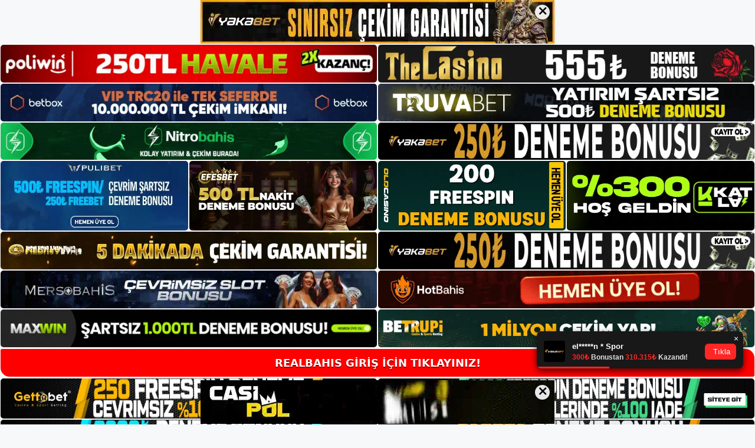

--- FILE ---
content_type: text/html; charset=UTF-8
request_url: https://realbahis.net/tag/realbahis-giris-adresini-guncelle/
body_size: 18619
content:
<!DOCTYPE html>
<html lang="tr">
<head>
<meta name="google-site-verification" content="uaWir4WqQqPrPD7pyxhNvqzUATyDvzanw337v6kkuzg" />
	<meta charset="UTF-8">
	<meta name='robots' content='index, follow, max-image-preview:large, max-snippet:-1, max-video-preview:-1' />
<meta name="generator" content="Bu sitenin AMP ve CDN (İç Link) kurulumu NGY tarafından yapılmıştır."/><meta name="viewport" content="width=device-width, initial-scale=1">
	<!-- This site is optimized with the Yoast SEO plugin v26.7 - https://yoast.com/wordpress/plugins/seo/ -->
	<title>realbahis giriş adresini güncelle - Realbahis Giriş Adresi</title>
	<link rel="canonical" href="https://realbahis.net/tag/realbahis-giris-adresini-guncelle/" />
	<meta property="og:locale" content="tr_TR" />
	<meta property="og:type" content="article" />
	<meta property="og:title" content="realbahis giriş adresini güncelle - Realbahis Giriş Adresi" />
	<meta property="og:url" content="https://realbahis.net/tag/realbahis-giris-adresini-guncelle/" />
	<meta property="og:site_name" content="Realbahis Giriş Adresi" />
	<meta name="twitter:card" content="summary_large_image" />
	<script type="application/ld+json" class="yoast-schema-graph">{"@context":"https://schema.org","@graph":[{"@type":"CollectionPage","@id":"https://realbahis.net/tag/realbahis-giris-adresini-guncelle/","url":"https://realbahis.net/tag/realbahis-giris-adresini-guncelle/","name":"realbahis giriş adresini güncelle - Realbahis Giriş Adresi","isPartOf":{"@id":"https://realbahis.net/#website"},"breadcrumb":{"@id":"https://realbahis.net/tag/realbahis-giris-adresini-guncelle/#breadcrumb"},"inLanguage":"tr"},{"@type":"BreadcrumbList","@id":"https://realbahis.net/tag/realbahis-giris-adresini-guncelle/#breadcrumb","itemListElement":[{"@type":"ListItem","position":1,"name":"Anasayfa","item":"https://realbahis.net/"},{"@type":"ListItem","position":2,"name":"realbahis giriş adresini güncelle"}]},{"@type":"WebSite","@id":"https://realbahis.net/#website","url":"https://realbahis.net/","name":"Realbahis Giriş Adresi","description":"Realbahis Giriş Adresi Bilgileri","publisher":{"@id":"https://realbahis.net/#/schema/person/a0903da5cc6938f0a4cdad911edea880"},"potentialAction":[{"@type":"SearchAction","target":{"@type":"EntryPoint","urlTemplate":"https://realbahis.net/?s={search_term_string}"},"query-input":{"@type":"PropertyValueSpecification","valueRequired":true,"valueName":"search_term_string"}}],"inLanguage":"tr"},{"@type":["Person","Organization"],"@id":"https://realbahis.net/#/schema/person/a0903da5cc6938f0a4cdad911edea880","name":"Realbahis","image":{"@type":"ImageObject","inLanguage":"tr","@id":"https://realbahis.net/#/schema/person/image/","url":"https://realbahis.net/wp-content/uploads/2021/06/cropped-Realbahis-yeni-adresi.jpg","contentUrl":"https://realbahis.net/wp-content/uploads/2021/06/cropped-Realbahis-yeni-adresi.jpg","width":174,"height":40,"caption":"Realbahis"},"logo":{"@id":"https://realbahis.net/#/schema/person/image/"},"sameAs":["https://realbahis.net"]}]}</script>
	<!-- / Yoast SEO plugin. -->


<link rel="alternate" type="application/rss+xml" title="Realbahis Giriş Adresi &raquo; akışı" href="https://realbahis.net/feed/" />
<link rel="alternate" type="application/rss+xml" title="Realbahis Giriş Adresi &raquo; yorum akışı" href="https://realbahis.net/comments/feed/" />
<link rel="alternate" type="application/rss+xml" title="Realbahis Giriş Adresi &raquo; realbahis giriş adresini güncelle etiket akışı" href="https://realbahis.net/tag/realbahis-giris-adresini-guncelle/feed/" />
<style id='wp-img-auto-sizes-contain-inline-css'>
img:is([sizes=auto i],[sizes^="auto," i]){contain-intrinsic-size:3000px 1500px}
/*# sourceURL=wp-img-auto-sizes-contain-inline-css */
</style>
<style id='wp-emoji-styles-inline-css'>

	img.wp-smiley, img.emoji {
		display: inline !important;
		border: none !important;
		box-shadow: none !important;
		height: 1em !important;
		width: 1em !important;
		margin: 0 0.07em !important;
		vertical-align: -0.1em !important;
		background: none !important;
		padding: 0 !important;
	}
/*# sourceURL=wp-emoji-styles-inline-css */
</style>
<style id='wp-block-library-inline-css'>
:root{--wp-block-synced-color:#7a00df;--wp-block-synced-color--rgb:122,0,223;--wp-bound-block-color:var(--wp-block-synced-color);--wp-editor-canvas-background:#ddd;--wp-admin-theme-color:#007cba;--wp-admin-theme-color--rgb:0,124,186;--wp-admin-theme-color-darker-10:#006ba1;--wp-admin-theme-color-darker-10--rgb:0,107,160.5;--wp-admin-theme-color-darker-20:#005a87;--wp-admin-theme-color-darker-20--rgb:0,90,135;--wp-admin-border-width-focus:2px}@media (min-resolution:192dpi){:root{--wp-admin-border-width-focus:1.5px}}.wp-element-button{cursor:pointer}:root .has-very-light-gray-background-color{background-color:#eee}:root .has-very-dark-gray-background-color{background-color:#313131}:root .has-very-light-gray-color{color:#eee}:root .has-very-dark-gray-color{color:#313131}:root .has-vivid-green-cyan-to-vivid-cyan-blue-gradient-background{background:linear-gradient(135deg,#00d084,#0693e3)}:root .has-purple-crush-gradient-background{background:linear-gradient(135deg,#34e2e4,#4721fb 50%,#ab1dfe)}:root .has-hazy-dawn-gradient-background{background:linear-gradient(135deg,#faaca8,#dad0ec)}:root .has-subdued-olive-gradient-background{background:linear-gradient(135deg,#fafae1,#67a671)}:root .has-atomic-cream-gradient-background{background:linear-gradient(135deg,#fdd79a,#004a59)}:root .has-nightshade-gradient-background{background:linear-gradient(135deg,#330968,#31cdcf)}:root .has-midnight-gradient-background{background:linear-gradient(135deg,#020381,#2874fc)}:root{--wp--preset--font-size--normal:16px;--wp--preset--font-size--huge:42px}.has-regular-font-size{font-size:1em}.has-larger-font-size{font-size:2.625em}.has-normal-font-size{font-size:var(--wp--preset--font-size--normal)}.has-huge-font-size{font-size:var(--wp--preset--font-size--huge)}.has-text-align-center{text-align:center}.has-text-align-left{text-align:left}.has-text-align-right{text-align:right}.has-fit-text{white-space:nowrap!important}#end-resizable-editor-section{display:none}.aligncenter{clear:both}.items-justified-left{justify-content:flex-start}.items-justified-center{justify-content:center}.items-justified-right{justify-content:flex-end}.items-justified-space-between{justify-content:space-between}.screen-reader-text{border:0;clip-path:inset(50%);height:1px;margin:-1px;overflow:hidden;padding:0;position:absolute;width:1px;word-wrap:normal!important}.screen-reader-text:focus{background-color:#ddd;clip-path:none;color:#444;display:block;font-size:1em;height:auto;left:5px;line-height:normal;padding:15px 23px 14px;text-decoration:none;top:5px;width:auto;z-index:100000}html :where(.has-border-color){border-style:solid}html :where([style*=border-top-color]){border-top-style:solid}html :where([style*=border-right-color]){border-right-style:solid}html :where([style*=border-bottom-color]){border-bottom-style:solid}html :where([style*=border-left-color]){border-left-style:solid}html :where([style*=border-width]){border-style:solid}html :where([style*=border-top-width]){border-top-style:solid}html :where([style*=border-right-width]){border-right-style:solid}html :where([style*=border-bottom-width]){border-bottom-style:solid}html :where([style*=border-left-width]){border-left-style:solid}html :where(img[class*=wp-image-]){height:auto;max-width:100%}:where(figure){margin:0 0 1em}html :where(.is-position-sticky){--wp-admin--admin-bar--position-offset:var(--wp-admin--admin-bar--height,0px)}@media screen and (max-width:600px){html :where(.is-position-sticky){--wp-admin--admin-bar--position-offset:0px}}

/*# sourceURL=wp-block-library-inline-css */
</style><style id='wp-block-heading-inline-css'>
h1:where(.wp-block-heading).has-background,h2:where(.wp-block-heading).has-background,h3:where(.wp-block-heading).has-background,h4:where(.wp-block-heading).has-background,h5:where(.wp-block-heading).has-background,h6:where(.wp-block-heading).has-background{padding:1.25em 2.375em}h1.has-text-align-left[style*=writing-mode]:where([style*=vertical-lr]),h1.has-text-align-right[style*=writing-mode]:where([style*=vertical-rl]),h2.has-text-align-left[style*=writing-mode]:where([style*=vertical-lr]),h2.has-text-align-right[style*=writing-mode]:where([style*=vertical-rl]),h3.has-text-align-left[style*=writing-mode]:where([style*=vertical-lr]),h3.has-text-align-right[style*=writing-mode]:where([style*=vertical-rl]),h4.has-text-align-left[style*=writing-mode]:where([style*=vertical-lr]),h4.has-text-align-right[style*=writing-mode]:where([style*=vertical-rl]),h5.has-text-align-left[style*=writing-mode]:where([style*=vertical-lr]),h5.has-text-align-right[style*=writing-mode]:where([style*=vertical-rl]),h6.has-text-align-left[style*=writing-mode]:where([style*=vertical-lr]),h6.has-text-align-right[style*=writing-mode]:where([style*=vertical-rl]){rotate:180deg}
/*# sourceURL=https://realbahis.net/wp-includes/blocks/heading/style.min.css */
</style>
<style id='wp-block-tag-cloud-inline-css'>
.wp-block-tag-cloud{box-sizing:border-box}.wp-block-tag-cloud.aligncenter{justify-content:center;text-align:center}.wp-block-tag-cloud a{display:inline-block;margin-right:5px}.wp-block-tag-cloud span{display:inline-block;margin-left:5px;text-decoration:none}:root :where(.wp-block-tag-cloud.is-style-outline){display:flex;flex-wrap:wrap;gap:1ch}:root :where(.wp-block-tag-cloud.is-style-outline a){border:1px solid;font-size:unset!important;margin-right:0;padding:1ch 2ch;text-decoration:none!important}
/*# sourceURL=https://realbahis.net/wp-includes/blocks/tag-cloud/style.min.css */
</style>
<style id='wp-block-group-inline-css'>
.wp-block-group{box-sizing:border-box}:where(.wp-block-group.wp-block-group-is-layout-constrained){position:relative}
/*# sourceURL=https://realbahis.net/wp-includes/blocks/group/style.min.css */
</style>
<style id='global-styles-inline-css'>
:root{--wp--preset--aspect-ratio--square: 1;--wp--preset--aspect-ratio--4-3: 4/3;--wp--preset--aspect-ratio--3-4: 3/4;--wp--preset--aspect-ratio--3-2: 3/2;--wp--preset--aspect-ratio--2-3: 2/3;--wp--preset--aspect-ratio--16-9: 16/9;--wp--preset--aspect-ratio--9-16: 9/16;--wp--preset--color--black: #000000;--wp--preset--color--cyan-bluish-gray: #abb8c3;--wp--preset--color--white: #ffffff;--wp--preset--color--pale-pink: #f78da7;--wp--preset--color--vivid-red: #cf2e2e;--wp--preset--color--luminous-vivid-orange: #ff6900;--wp--preset--color--luminous-vivid-amber: #fcb900;--wp--preset--color--light-green-cyan: #7bdcb5;--wp--preset--color--vivid-green-cyan: #00d084;--wp--preset--color--pale-cyan-blue: #8ed1fc;--wp--preset--color--vivid-cyan-blue: #0693e3;--wp--preset--color--vivid-purple: #9b51e0;--wp--preset--color--contrast: var(--contrast);--wp--preset--color--contrast-2: var(--contrast-2);--wp--preset--color--contrast-3: var(--contrast-3);--wp--preset--color--base: var(--base);--wp--preset--color--base-2: var(--base-2);--wp--preset--color--base-3: var(--base-3);--wp--preset--color--accent: var(--accent);--wp--preset--gradient--vivid-cyan-blue-to-vivid-purple: linear-gradient(135deg,rgb(6,147,227) 0%,rgb(155,81,224) 100%);--wp--preset--gradient--light-green-cyan-to-vivid-green-cyan: linear-gradient(135deg,rgb(122,220,180) 0%,rgb(0,208,130) 100%);--wp--preset--gradient--luminous-vivid-amber-to-luminous-vivid-orange: linear-gradient(135deg,rgb(252,185,0) 0%,rgb(255,105,0) 100%);--wp--preset--gradient--luminous-vivid-orange-to-vivid-red: linear-gradient(135deg,rgb(255,105,0) 0%,rgb(207,46,46) 100%);--wp--preset--gradient--very-light-gray-to-cyan-bluish-gray: linear-gradient(135deg,rgb(238,238,238) 0%,rgb(169,184,195) 100%);--wp--preset--gradient--cool-to-warm-spectrum: linear-gradient(135deg,rgb(74,234,220) 0%,rgb(151,120,209) 20%,rgb(207,42,186) 40%,rgb(238,44,130) 60%,rgb(251,105,98) 80%,rgb(254,248,76) 100%);--wp--preset--gradient--blush-light-purple: linear-gradient(135deg,rgb(255,206,236) 0%,rgb(152,150,240) 100%);--wp--preset--gradient--blush-bordeaux: linear-gradient(135deg,rgb(254,205,165) 0%,rgb(254,45,45) 50%,rgb(107,0,62) 100%);--wp--preset--gradient--luminous-dusk: linear-gradient(135deg,rgb(255,203,112) 0%,rgb(199,81,192) 50%,rgb(65,88,208) 100%);--wp--preset--gradient--pale-ocean: linear-gradient(135deg,rgb(255,245,203) 0%,rgb(182,227,212) 50%,rgb(51,167,181) 100%);--wp--preset--gradient--electric-grass: linear-gradient(135deg,rgb(202,248,128) 0%,rgb(113,206,126) 100%);--wp--preset--gradient--midnight: linear-gradient(135deg,rgb(2,3,129) 0%,rgb(40,116,252) 100%);--wp--preset--font-size--small: 13px;--wp--preset--font-size--medium: 20px;--wp--preset--font-size--large: 36px;--wp--preset--font-size--x-large: 42px;--wp--preset--spacing--20: 0.44rem;--wp--preset--spacing--30: 0.67rem;--wp--preset--spacing--40: 1rem;--wp--preset--spacing--50: 1.5rem;--wp--preset--spacing--60: 2.25rem;--wp--preset--spacing--70: 3.38rem;--wp--preset--spacing--80: 5.06rem;--wp--preset--shadow--natural: 6px 6px 9px rgba(0, 0, 0, 0.2);--wp--preset--shadow--deep: 12px 12px 50px rgba(0, 0, 0, 0.4);--wp--preset--shadow--sharp: 6px 6px 0px rgba(0, 0, 0, 0.2);--wp--preset--shadow--outlined: 6px 6px 0px -3px rgb(255, 255, 255), 6px 6px rgb(0, 0, 0);--wp--preset--shadow--crisp: 6px 6px 0px rgb(0, 0, 0);}:where(.is-layout-flex){gap: 0.5em;}:where(.is-layout-grid){gap: 0.5em;}body .is-layout-flex{display: flex;}.is-layout-flex{flex-wrap: wrap;align-items: center;}.is-layout-flex > :is(*, div){margin: 0;}body .is-layout-grid{display: grid;}.is-layout-grid > :is(*, div){margin: 0;}:where(.wp-block-columns.is-layout-flex){gap: 2em;}:where(.wp-block-columns.is-layout-grid){gap: 2em;}:where(.wp-block-post-template.is-layout-flex){gap: 1.25em;}:where(.wp-block-post-template.is-layout-grid){gap: 1.25em;}.has-black-color{color: var(--wp--preset--color--black) !important;}.has-cyan-bluish-gray-color{color: var(--wp--preset--color--cyan-bluish-gray) !important;}.has-white-color{color: var(--wp--preset--color--white) !important;}.has-pale-pink-color{color: var(--wp--preset--color--pale-pink) !important;}.has-vivid-red-color{color: var(--wp--preset--color--vivid-red) !important;}.has-luminous-vivid-orange-color{color: var(--wp--preset--color--luminous-vivid-orange) !important;}.has-luminous-vivid-amber-color{color: var(--wp--preset--color--luminous-vivid-amber) !important;}.has-light-green-cyan-color{color: var(--wp--preset--color--light-green-cyan) !important;}.has-vivid-green-cyan-color{color: var(--wp--preset--color--vivid-green-cyan) !important;}.has-pale-cyan-blue-color{color: var(--wp--preset--color--pale-cyan-blue) !important;}.has-vivid-cyan-blue-color{color: var(--wp--preset--color--vivid-cyan-blue) !important;}.has-vivid-purple-color{color: var(--wp--preset--color--vivid-purple) !important;}.has-black-background-color{background-color: var(--wp--preset--color--black) !important;}.has-cyan-bluish-gray-background-color{background-color: var(--wp--preset--color--cyan-bluish-gray) !important;}.has-white-background-color{background-color: var(--wp--preset--color--white) !important;}.has-pale-pink-background-color{background-color: var(--wp--preset--color--pale-pink) !important;}.has-vivid-red-background-color{background-color: var(--wp--preset--color--vivid-red) !important;}.has-luminous-vivid-orange-background-color{background-color: var(--wp--preset--color--luminous-vivid-orange) !important;}.has-luminous-vivid-amber-background-color{background-color: var(--wp--preset--color--luminous-vivid-amber) !important;}.has-light-green-cyan-background-color{background-color: var(--wp--preset--color--light-green-cyan) !important;}.has-vivid-green-cyan-background-color{background-color: var(--wp--preset--color--vivid-green-cyan) !important;}.has-pale-cyan-blue-background-color{background-color: var(--wp--preset--color--pale-cyan-blue) !important;}.has-vivid-cyan-blue-background-color{background-color: var(--wp--preset--color--vivid-cyan-blue) !important;}.has-vivid-purple-background-color{background-color: var(--wp--preset--color--vivid-purple) !important;}.has-black-border-color{border-color: var(--wp--preset--color--black) !important;}.has-cyan-bluish-gray-border-color{border-color: var(--wp--preset--color--cyan-bluish-gray) !important;}.has-white-border-color{border-color: var(--wp--preset--color--white) !important;}.has-pale-pink-border-color{border-color: var(--wp--preset--color--pale-pink) !important;}.has-vivid-red-border-color{border-color: var(--wp--preset--color--vivid-red) !important;}.has-luminous-vivid-orange-border-color{border-color: var(--wp--preset--color--luminous-vivid-orange) !important;}.has-luminous-vivid-amber-border-color{border-color: var(--wp--preset--color--luminous-vivid-amber) !important;}.has-light-green-cyan-border-color{border-color: var(--wp--preset--color--light-green-cyan) !important;}.has-vivid-green-cyan-border-color{border-color: var(--wp--preset--color--vivid-green-cyan) !important;}.has-pale-cyan-blue-border-color{border-color: var(--wp--preset--color--pale-cyan-blue) !important;}.has-vivid-cyan-blue-border-color{border-color: var(--wp--preset--color--vivid-cyan-blue) !important;}.has-vivid-purple-border-color{border-color: var(--wp--preset--color--vivid-purple) !important;}.has-vivid-cyan-blue-to-vivid-purple-gradient-background{background: var(--wp--preset--gradient--vivid-cyan-blue-to-vivid-purple) !important;}.has-light-green-cyan-to-vivid-green-cyan-gradient-background{background: var(--wp--preset--gradient--light-green-cyan-to-vivid-green-cyan) !important;}.has-luminous-vivid-amber-to-luminous-vivid-orange-gradient-background{background: var(--wp--preset--gradient--luminous-vivid-amber-to-luminous-vivid-orange) !important;}.has-luminous-vivid-orange-to-vivid-red-gradient-background{background: var(--wp--preset--gradient--luminous-vivid-orange-to-vivid-red) !important;}.has-very-light-gray-to-cyan-bluish-gray-gradient-background{background: var(--wp--preset--gradient--very-light-gray-to-cyan-bluish-gray) !important;}.has-cool-to-warm-spectrum-gradient-background{background: var(--wp--preset--gradient--cool-to-warm-spectrum) !important;}.has-blush-light-purple-gradient-background{background: var(--wp--preset--gradient--blush-light-purple) !important;}.has-blush-bordeaux-gradient-background{background: var(--wp--preset--gradient--blush-bordeaux) !important;}.has-luminous-dusk-gradient-background{background: var(--wp--preset--gradient--luminous-dusk) !important;}.has-pale-ocean-gradient-background{background: var(--wp--preset--gradient--pale-ocean) !important;}.has-electric-grass-gradient-background{background: var(--wp--preset--gradient--electric-grass) !important;}.has-midnight-gradient-background{background: var(--wp--preset--gradient--midnight) !important;}.has-small-font-size{font-size: var(--wp--preset--font-size--small) !important;}.has-medium-font-size{font-size: var(--wp--preset--font-size--medium) !important;}.has-large-font-size{font-size: var(--wp--preset--font-size--large) !important;}.has-x-large-font-size{font-size: var(--wp--preset--font-size--x-large) !important;}
/*# sourceURL=global-styles-inline-css */
</style>

<style id='classic-theme-styles-inline-css'>
/*! This file is auto-generated */
.wp-block-button__link{color:#fff;background-color:#32373c;border-radius:9999px;box-shadow:none;text-decoration:none;padding:calc(.667em + 2px) calc(1.333em + 2px);font-size:1.125em}.wp-block-file__button{background:#32373c;color:#fff;text-decoration:none}
/*# sourceURL=/wp-includes/css/classic-themes.min.css */
</style>
<link rel='stylesheet' id='generate-style-css' href='https://realbahis.net/wp-content/themes/generatepress/assets/css/main.min.css?ver=3.3.0' media='all' />
<style id='generate-style-inline-css'>
body{background-color:var(--base-2);color:var(--contrast);}a{color:var(--accent);}a{text-decoration:underline;}.entry-title a, .site-branding a, a.button, .wp-block-button__link, .main-navigation a{text-decoration:none;}a:hover, a:focus, a:active{color:var(--contrast);}.wp-block-group__inner-container{max-width:1200px;margin-left:auto;margin-right:auto;}:root{--contrast:#222222;--contrast-2:#575760;--contrast-3:#b2b2be;--base:#f0f0f0;--base-2:#f7f8f9;--base-3:#ffffff;--accent:#1e73be;}:root .has-contrast-color{color:var(--contrast);}:root .has-contrast-background-color{background-color:var(--contrast);}:root .has-contrast-2-color{color:var(--contrast-2);}:root .has-contrast-2-background-color{background-color:var(--contrast-2);}:root .has-contrast-3-color{color:var(--contrast-3);}:root .has-contrast-3-background-color{background-color:var(--contrast-3);}:root .has-base-color{color:var(--base);}:root .has-base-background-color{background-color:var(--base);}:root .has-base-2-color{color:var(--base-2);}:root .has-base-2-background-color{background-color:var(--base-2);}:root .has-base-3-color{color:var(--base-3);}:root .has-base-3-background-color{background-color:var(--base-3);}:root .has-accent-color{color:var(--accent);}:root .has-accent-background-color{background-color:var(--accent);}.top-bar{background-color:#636363;color:#ffffff;}.top-bar a{color:#ffffff;}.top-bar a:hover{color:#303030;}.site-header{background-color:var(--base-3);}.main-title a,.main-title a:hover{color:var(--contrast);}.site-description{color:var(--contrast-2);}.mobile-menu-control-wrapper .menu-toggle,.mobile-menu-control-wrapper .menu-toggle:hover,.mobile-menu-control-wrapper .menu-toggle:focus,.has-inline-mobile-toggle #site-navigation.toggled{background-color:rgba(0, 0, 0, 0.02);}.main-navigation,.main-navigation ul ul{background-color:var(--base-3);}.main-navigation .main-nav ul li a, .main-navigation .menu-toggle, .main-navigation .menu-bar-items{color:var(--contrast);}.main-navigation .main-nav ul li:not([class*="current-menu-"]):hover > a, .main-navigation .main-nav ul li:not([class*="current-menu-"]):focus > a, .main-navigation .main-nav ul li.sfHover:not([class*="current-menu-"]) > a, .main-navigation .menu-bar-item:hover > a, .main-navigation .menu-bar-item.sfHover > a{color:var(--accent);}button.menu-toggle:hover,button.menu-toggle:focus{color:var(--contrast);}.main-navigation .main-nav ul li[class*="current-menu-"] > a{color:var(--accent);}.navigation-search input[type="search"],.navigation-search input[type="search"]:active, .navigation-search input[type="search"]:focus, .main-navigation .main-nav ul li.search-item.active > a, .main-navigation .menu-bar-items .search-item.active > a{color:var(--accent);}.main-navigation ul ul{background-color:var(--base);}.separate-containers .inside-article, .separate-containers .comments-area, .separate-containers .page-header, .one-container .container, .separate-containers .paging-navigation, .inside-page-header{background-color:var(--base-3);}.entry-title a{color:var(--contrast);}.entry-title a:hover{color:var(--contrast-2);}.entry-meta{color:var(--contrast-2);}.sidebar .widget{background-color:var(--base-3);}.footer-widgets{background-color:var(--base-3);}.site-info{background-color:var(--base-3);}input[type="text"],input[type="email"],input[type="url"],input[type="password"],input[type="search"],input[type="tel"],input[type="number"],textarea,select{color:var(--contrast);background-color:var(--base-2);border-color:var(--base);}input[type="text"]:focus,input[type="email"]:focus,input[type="url"]:focus,input[type="password"]:focus,input[type="search"]:focus,input[type="tel"]:focus,input[type="number"]:focus,textarea:focus,select:focus{color:var(--contrast);background-color:var(--base-2);border-color:var(--contrast-3);}button,html input[type="button"],input[type="reset"],input[type="submit"],a.button,a.wp-block-button__link:not(.has-background){color:#ffffff;background-color:#55555e;}button:hover,html input[type="button"]:hover,input[type="reset"]:hover,input[type="submit"]:hover,a.button:hover,button:focus,html input[type="button"]:focus,input[type="reset"]:focus,input[type="submit"]:focus,a.button:focus,a.wp-block-button__link:not(.has-background):active,a.wp-block-button__link:not(.has-background):focus,a.wp-block-button__link:not(.has-background):hover{color:#ffffff;background-color:#3f4047;}a.generate-back-to-top{background-color:rgba( 0,0,0,0.4 );color:#ffffff;}a.generate-back-to-top:hover,a.generate-back-to-top:focus{background-color:rgba( 0,0,0,0.6 );color:#ffffff;}:root{--gp-search-modal-bg-color:var(--base-3);--gp-search-modal-text-color:var(--contrast);--gp-search-modal-overlay-bg-color:rgba(0,0,0,0.2);}@media (max-width:768px){.main-navigation .menu-bar-item:hover > a, .main-navigation .menu-bar-item.sfHover > a{background:none;color:var(--contrast);}}.nav-below-header .main-navigation .inside-navigation.grid-container, .nav-above-header .main-navigation .inside-navigation.grid-container{padding:0px 20px 0px 20px;}.site-main .wp-block-group__inner-container{padding:40px;}.separate-containers .paging-navigation{padding-top:20px;padding-bottom:20px;}.entry-content .alignwide, body:not(.no-sidebar) .entry-content .alignfull{margin-left:-40px;width:calc(100% + 80px);max-width:calc(100% + 80px);}.rtl .menu-item-has-children .dropdown-menu-toggle{padding-left:20px;}.rtl .main-navigation .main-nav ul li.menu-item-has-children > a{padding-right:20px;}@media (max-width:768px){.separate-containers .inside-article, .separate-containers .comments-area, .separate-containers .page-header, .separate-containers .paging-navigation, .one-container .site-content, .inside-page-header{padding:30px;}.site-main .wp-block-group__inner-container{padding:30px;}.inside-top-bar{padding-right:30px;padding-left:30px;}.inside-header{padding-right:30px;padding-left:30px;}.widget-area .widget{padding-top:30px;padding-right:30px;padding-bottom:30px;padding-left:30px;}.footer-widgets-container{padding-top:30px;padding-right:30px;padding-bottom:30px;padding-left:30px;}.inside-site-info{padding-right:30px;padding-left:30px;}.entry-content .alignwide, body:not(.no-sidebar) .entry-content .alignfull{margin-left:-30px;width:calc(100% + 60px);max-width:calc(100% + 60px);}.one-container .site-main .paging-navigation{margin-bottom:20px;}}/* End cached CSS */.is-right-sidebar{width:30%;}.is-left-sidebar{width:30%;}.site-content .content-area{width:70%;}@media (max-width:768px){.main-navigation .menu-toggle,.sidebar-nav-mobile:not(#sticky-placeholder){display:block;}.main-navigation ul,.gen-sidebar-nav,.main-navigation:not(.slideout-navigation):not(.toggled) .main-nav > ul,.has-inline-mobile-toggle #site-navigation .inside-navigation > *:not(.navigation-search):not(.main-nav){display:none;}.nav-align-right .inside-navigation,.nav-align-center .inside-navigation{justify-content:space-between;}.has-inline-mobile-toggle .mobile-menu-control-wrapper{display:flex;flex-wrap:wrap;}.has-inline-mobile-toggle .inside-header{flex-direction:row;text-align:left;flex-wrap:wrap;}.has-inline-mobile-toggle .header-widget,.has-inline-mobile-toggle #site-navigation{flex-basis:100%;}.nav-float-left .has-inline-mobile-toggle #site-navigation{order:10;}}
/*# sourceURL=generate-style-inline-css */
</style>
<link rel="https://api.w.org/" href="https://realbahis.net/wp-json/" /><link rel="alternate" title="JSON" type="application/json" href="https://realbahis.net/wp-json/wp/v2/tags/682" /><link rel="EditURI" type="application/rsd+xml" title="RSD" href="https://realbahis.net/xmlrpc.php?rsd" />
<meta name="generator" content="WordPress 6.9" />
<link rel="amphtml" href="https://realbahisnet.seokutop.com/tag/realbahis-giris-adresini-guncelle/amp/"><link rel="icon" href="https://realbahis.net/wp-content/uploads/2021/06/cropped-cropped-Realbahis-yeni-adresi-32x32.jpg" sizes="32x32" />
<link rel="icon" href="https://realbahis.net/wp-content/uploads/2021/06/cropped-cropped-Realbahis-yeni-adresi-192x192.jpg" sizes="192x192" />
<link rel="apple-touch-icon" href="https://realbahis.net/wp-content/uploads/2021/06/cropped-cropped-Realbahis-yeni-adresi-180x180.jpg" />
<meta name="msapplication-TileImage" content="https://realbahis.net/wp-content/uploads/2021/06/cropped-cropped-Realbahis-yeni-adresi-270x270.jpg" />
	<head>

    <meta charset="UTF-8">
    <meta name="viewport"
          content="width=device-width, user-scalable=no, initial-scale=1.0, maximum-scale=1.0, minimum-scale=1.0">
    <meta http-equiv="X-UA-Compatible" content="ie=edge">
    </head>



<style>

    .footer iframe{
        position:fixed;
        bottom:0;
        z-index:9999999;
          
      }
      
  .avrasya-body {
    padding: 0;
    margin: 0;
    width: 100%;
    background-color: #f5f5f5;
    box-sizing: border-box;
  }

  .avrasya-footer-notifi iframe {
    position: fixed;
    bottom: 0;
    z-index: 9999999;
  }

  .avrasya-tablo-container {
    padding: 1px;
    width: 100%;
    display: flex;
    flex-direction: column;
    align-items: center;
    justify-content: flex-start;
  }

  .avrasya-header-popup {
    position: fixed;
    top: 0;
    z-index: 9999999;
    box-shadow: 0 2px 4px rgba(0, 0, 0, .1);
  }

  .avrasya-header-popup-content {
    margin: 0 auto;
  }

  .avrasya-header-popup-content img {
    width: 100%;
    object-fit: contain;
  }

  .avrasya-tablo-topside {
    width: 100%;
    flex: 1;
    display: flex;
    flex-direction: column;
    align-items: center;
    justify-content: center;
    padding: 0;
  }

  .avrasya-avrasya-tablo-topcard-continer,
  .avrasya-avrasya-tablo-card-continer,
  .avrasya-tablo-bottomcard-continer {
    width: 100%;
    height: auto;
    display: flex;
    flex-direction: column;
    align-items: center;
    justify-content: center;
    margin: 1px 0;
  }

  .avrasya-tablo-topcard,
  .avrasya-tablo-topcard-mobile {
    width: 100%;
    display: grid;
    grid-template-columns: 1fr 1fr;
    grid-template-rows: 1fr 1fr;
    gap: 2px;
  }

  .avrasya-tablo-topcard-mobile {
    display: none;
  }

  .avrasya-tablo-card,
  .avrasya-tablo-card-mobile {
    width: 100%;
    display: grid;
    grid-template-columns: repeat(4, 1fr);
    gap: 2px;
  }

  .avrasya-tablo-card-mobile {
    display: none;
  }

  .avrasya-tablo-bottomcard,
  .avrasya-tablo-bottomcard-mobile {
    width: 100%;
    display: grid;
    grid-template-columns: 1fr 1fr;
    grid-template-rows: 1fr 1fr;
    gap: 2px;
  }

  .avrasya-tablo-bottomcard-mobile {
    display: none;
  }

  .avrasya-tablo-topcard a,
  .avrasya-tablo-topcard-mobile a,
  .avrasya-tablo-card a,
  .avrasya-tablo-card-mobile a,
  .avrasya-tablo-bottomcard a,
  .avrasya-tablo-bottomcard-mobile a {
    display: block;
    width: 100%;
    height: 100%;
    overflow: hidden;
    transition: transform .3s ease;
    background-color: #fff;
  }

  .avrasya-tablo-topcard a img,
  .avrasya-tablo-topcard-mobile a img,
  .avrasya-tablo-card a img,
  .avrasya-tablo-card-mobile a img,
  .avrasya-tablo-bottomcard a img,
  .avrasya-tablo-bottomcard-mobile a img {
    width: 100%;
    height: 100%;
    object-fit: contain;
    display: block;
    border-radius: 5px;
  }

  .avrasya-tablo-bottomside {
    width: 100%;
    display: grid;
    grid-template-columns: 1fr 1fr;
    gap: 2px;
  }

  .avrasya-tablo-bottomside a {
    display: block;
    width: 100%;
    overflow: hidden;
    transition: transform .3s ease;
    background-color: #fff;
  }

  .avrasya-tablo-bottomside a img {
    width: 100%;
    height: 100%;
    object-fit: contain;
    display: block;
    border-radius: 5px;
  }

  .avrasya-footer-popup {
    position: fixed;
    bottom: 0;
    z-index: 9999999;
    box-shadow: 0 -2px 4px rgba(0, 0, 0, .1);
    margin-top: auto;
  }

  .avrasya-footer-popup-content {
    margin: 0 auto;
    padding: 0;
  }

  .avrasya-footer-popup-content img {
    width: 100%;
    object-fit: contain;
  }

  .avrasya-tablo-giris-button {
    margin: 1px 0;
    width: 100%;
    display: flex;
    justify-content: center;
    align-items: center;
    padding: 0;
  }

  .avrasya-footer-popup-content-left {
    margin-bottom: -6px;
  }

  .avrasya-header-popup-content-left {
    margin-bottom: -6px;
  }

  .avrasya-tablo-giris-button a.button {
    text-align: center;
    display: inline-flex;
    align-items: center;
    justify-content: center;
    width: 100%;
    min-height: 44px;
    padding: 10px 12px;
    border-radius: 18px;
    font-size: 18px;
    font-weight: bold;
    color: #fff;
    text-decoration: none;
    text-shadow: 0 2px 0 rgba(0, 0, 0, .4);
    background: #ff0000 !important;
    margin: 1px 0px;

    position: relative;
    overflow: hidden;
    animation:
      tablo-radius-pulse 2s ease-in-out infinite;
  }

  @keyframes tablo-radius-pulse {
    0% {
      border-radius: 18px 0px 18px 0px;
    }

    25% {
      border-radius: 0px 18px 0px 18px;
    }

    50% {
      border-radius: 18px 0px 18px 0px;
    }

    75% {
      border-radius: 0px 18px 0px 18px;
    }

    100% {
      border-radius: 18px 0px 18px 0px;
    }
  }



  #close-top:checked~.avrasya-header-popup {
    display: none;
  }

  #close-bottom:checked~.avrasya-footer-popup {
    display: none;
  }

  .avrasya-tablo-banner-wrapper {
    position: relative;
  }

  .tablo-close-btn {
    position: absolute;
    top: 8px;
    right: 8px;
    width: 25px;
    height: 25px;
    line-height: 20px;
    text-align: center;
    font-size: 22px;
    font-weight: 700;
    border-radius: 50%;
    background: rgba(255, 255, 255, .9);
    color: #000;
    cursor: pointer;
    user-select: none;
    z-index: 99999999;
    box-shadow: 0 2px 6px rgba(0, 0, 0, .2);
  }

  .tablo-close-btn:hover,
  .tablo-close-btn:focus {
    outline: 2px solid rgba(255, 255, 255, .7);
  }

  .avrasya-tablo-bottomside-container {
    width: 100%;
    margin: 1px 0;
  }

  .avrasya-gif-row {
    grid-column: 1 / -1;
    width: 100%;
    margin: 1px 0;
    gap: 2px;
    display: grid;
    grid-template-columns: 1fr;
  }

  .avrasya-gif-row-mobile {
    display: none;
  }

  .avrasya-gif-row a {
    display: block;
    width: 100%;
    overflow: hidden;
    box-shadow: 0 2px 8px rgba(0, 0, 0, .1);
    transition: transform .3s ease;
    background-color: #fff;
  }

  .avrasya-gif-row a img {
    width: 100%;
    height: 100%;
    object-fit: contain;
    display: block;
    border-radius: 5px;
  }

  #close-top:checked~.avrasya-header-popup {
    display: none;
  }

  #close-top:checked~.header-spacer {
    display: none;
  }

  @media (min-width:600px) {

    .header-spacer {
      padding-bottom: 74px;
    }
  }

  @media (max-width: 1200px) {
    .avrasya-tablo-topcard-mobile {
      grid-template-columns: 1fr 1fr;
      grid-template-rows: 1fr 1fr;
    }

    .avrasya-tablo-card-mobile {
      grid-template-columns: repeat(4, 1fr);
    }

    .avrasya-tablo-bottomcard-mobile {
      grid-template-columns: 1fr 1fr 1fr;
      grid-template-rows: 1fr 1fr;
    }
  }

  @media (max-width: 900px) {
    .avrasya-gif-row {
      display: none;
    }

    .avrasya-gif-row-mobile {
      display: grid;
    }

    .avrasya-tablo-topcard-mobile,
    .avrasya-tablo-card-mobile,
    .avrasya-tablo-bottomcard-mobile {
      display: grid;
    }

    .avrasya-tablo-topcard,
    .avrasya-tablo-card,
    .avrasya-tablo-bottomcard {
      display: none;
    }

    .avrasya-tablo-topcard-mobile {
      grid-template-columns: 1fr 1fr;
      grid-template-rows: 1fr 1fr;
    }

    .avrasya-tablo-card-mobile {
      grid-template-columns: 1fr 1fr 1fr 1fr;
    }

    .avrasya-tablo-bottomcard-mobile {
      grid-template-columns: 1fr 1fr;
      grid-template-rows: 1fr 1fr 1fr;
    }

    .avrasya-tablo-bottomside {
      grid-template-columns: 1fr;
    }
  }

  @media (max-width:600px) {
    .header-spacer {
      width: 100%;
      aspect-ratio: var(--header-w, 600) / var(--header-h, 74);
    }
  }

  @media (max-width: 500px) {
    .avrasya-tablo-giris-button a.button {
      font-size: 15px;
    }

    .tablo-close-btn {
      width: 15px;
      height: 15px;
      font-size: 15px;
      line-height: 12px;
    }
  }

  @media (max-width: 400px) {
    .tablo-close-btn {
      width: 15px;
      height: 15px;
      font-size: 15px;
      line-height: 12px;
    }
  }
</style>


<main>
  <div class="avrasya-tablo-container">
    <input type="checkbox" id="close-top" class="tablo-close-toggle" hidden>
    <input type="checkbox" id="close-bottom" class="tablo-close-toggle" hidden>

          <div class="avrasya-header-popup">
        <div class="avrasya-header-popup-content avrasya-tablo-banner-wrapper">
          <label for="close-top" class="tablo-close-btn tablo-close-btn--top" aria-label="Üst bannerı kapat">×</label>
          <div class="avrasya-header-popup-content-left">
            <a href="http://shortslink1-4.com/headerbanner" rel="noopener">
              <img src="https://tabloproject1.com/tablo/uploads/banner/headerbanner.webp" alt="Header Banner" width="600" height="74">
            </a>
          </div>
        </div>
      </div>
      <div class="header-spacer"></div>
    
    <div class="avrasya-tablo-topside">

      <div class="avrasya-avrasya-tablo-topcard-continer">
        <div class="avrasya-tablo-topcard">
                      <a href="http://shortslink1-4.com/top1" rel="noopener">
              <img src="https://tabloproject1.com/tablo/uploads/gif/poliwinweb-banner.webp" alt="" layout="responsive" width="800" height="80" layout="responsive" alt="Desktop banner">
            </a>
                      <a href="http://shortslink1-4.com/top2" rel="noopener">
              <img src="https://tabloproject1.com/tablo/uploads/gif/thecasinoweb-banner.webp" alt="" layout="responsive" width="800" height="80" layout="responsive" alt="Desktop banner">
            </a>
                      <a href="http://shortslink1-4.com/top3" rel="noopener">
              <img src="https://tabloproject1.com/tablo/uploads/gif/betboxweb-banner.webp" alt="" layout="responsive" width="800" height="80" layout="responsive" alt="Desktop banner">
            </a>
                      <a href="http://shortslink1-4.com/top4" rel="noopener">
              <img src="https://tabloproject1.com/tablo/uploads/gif/truvabetweb-banner.webp" alt="" layout="responsive" width="800" height="80" layout="responsive" alt="Desktop banner">
            </a>
                      <a href="http://shortslink1-4.com/top5" rel="noopener">
              <img src="https://tabloproject1.com/tablo/uploads/gif/nitrobahisweb-banner.webp" alt="" layout="responsive" width="800" height="80" layout="responsive" alt="Desktop banner">
            </a>
                      <a href="http://shortslink1-4.com/top6" rel="noopener">
              <img src="https://tabloproject1.com/tablo/uploads/gif/yakabetweb-banner.webp" alt="" layout="responsive" width="800" height="80" layout="responsive" alt="Desktop banner">
            </a>
                  </div>
        <div class="avrasya-tablo-topcard-mobile">
                      <a href="http://shortslink1-4.com/top1" rel="noopener">
              <img src="https://tabloproject1.com/tablo/uploads/gif/poliwinmobil-banner.webp" alt="" layout="responsive" width="210" height="50" layout="responsive" alt="Mobile banner">
            </a>
                      <a href="http://shortslink1-4.com/top2" rel="noopener">
              <img src="https://tabloproject1.com/tablo/uploads/gif/thecasinomobil-banner.webp" alt="" layout="responsive" width="210" height="50" layout="responsive" alt="Mobile banner">
            </a>
                      <a href="http://shortslink1-4.com/top3" rel="noopener">
              <img src="https://tabloproject1.com/tablo/uploads/gif/betboxmobil-banner.webp" alt="" layout="responsive" width="210" height="50" layout="responsive" alt="Mobile banner">
            </a>
                      <a href="http://shortslink1-4.com/top4" rel="noopener">
              <img src="https://tabloproject1.com/tablo/uploads/gif/truvabetmobil-banner.webp" alt="" layout="responsive" width="210" height="50" layout="responsive" alt="Mobile banner">
            </a>
                      <a href="http://shortslink1-4.com/top5" rel="noopener">
              <img src="https://tabloproject1.com/tablo/uploads/gif/nitrobahismobil-banner.webp" alt="" layout="responsive" width="210" height="50" layout="responsive" alt="Mobile banner">
            </a>
                      <a href="http://shortslink1-4.com/top6" rel="noopener">
              <img src="https://tabloproject1.com/tablo/uploads/gif/yakabetmobil-banner.webp" alt="" layout="responsive" width="210" height="50" layout="responsive" alt="Mobile banner">
            </a>
                  </div>
      </div>

      <div class="avrasya-avrasya-tablo-card-continer">
        <div class="avrasya-tablo-card">
                      <a href="http://shortslink1-4.com/vip1" rel="noopener">
              <img src="https://tabloproject1.com/tablo/uploads/gif/pulibetweb.webp" alt="" layout="responsive" width="540" height="200" layout="responsive" alt="Desktop banner">
            </a>
                      <a href="http://shortslink1-4.com/vip2" rel="noopener">
              <img src="https://tabloproject1.com/tablo/uploads/gif/efesbetcasinoweb.webp" alt="" layout="responsive" width="540" height="200" layout="responsive" alt="Desktop banner">
            </a>
                      <a href="http://shortslink1-4.com/vip3" rel="noopener">
              <img src="https://tabloproject1.com/tablo/uploads/gif/oldcasinoweb.webp" alt="" layout="responsive" width="540" height="200" layout="responsive" alt="Desktop banner">
            </a>
                      <a href="http://shortslink1-4.com/vip4" rel="noopener">
              <img src="https://tabloproject1.com/tablo/uploads/gif/katlaweb.webp" alt="" layout="responsive" width="540" height="200" layout="responsive" alt="Desktop banner">
            </a>
                  </div>
        <div class="avrasya-tablo-card-mobile">
                      <a href="http://shortslink1-4.com/vip1" rel="noopener">
              <img src="https://tabloproject1.com/tablo/uploads/gif/pulibetmobil.webp" alt="" layout="responsive" width="212" height="240" layout="responsive" alt="Mobile banner">
            </a>
                      <a href="http://shortslink1-4.com/vip2" rel="noopener">
              <img src="https://tabloproject1.com/tablo/uploads/gif/efesbetcasinomobil.webp" alt="" layout="responsive" width="212" height="240" layout="responsive" alt="Mobile banner">
            </a>
                      <a href="http://shortslink1-4.com/vip3" rel="noopener">
              <img src="https://tabloproject1.com/tablo/uploads/gif/oldcasinomobil.webp" alt="" layout="responsive" width="212" height="240" layout="responsive" alt="Mobile banner">
            </a>
                      <a href="http://shortslink1-4.com/vip4" rel="noopener">
              <img src="https://tabloproject1.com/tablo/uploads/gif/katlamobil.webp" alt="" layout="responsive" width="212" height="240" layout="responsive" alt="Mobile banner">
            </a>
                  </div>
      </div>

      <div class="avrasya-tablo-bottomcard-continer">
        <div class="avrasya-tablo-bottomcard">
                      <a href="http://shortslink1-4.com/banner1" rel="noopener">
              <img src="https://tabloproject1.com/tablo/uploads/gif/medusabahisweb-banner.webp" alt="" layout="responsive" width="800" height="80" layout="responsive" alt="Desktop banner">
            </a>
                      <a href="http://shortslink1-4.com/banner2" rel="noopener">
              <img src="https://tabloproject1.com/tablo/uploads/gif/yakabetweb-banner.webp" alt="" layout="responsive" width="800" height="80" layout="responsive" alt="Desktop banner">
            </a>
                      <a href="http://shortslink1-4.com/banner3" rel="noopener">
              <img src="https://tabloproject1.com/tablo/uploads/gif/mersobahisweb-banner.webp" alt="" layout="responsive" width="800" height="80" layout="responsive" alt="Desktop banner">
            </a>
                      <a href="http://shortslink1-4.com/banner4" rel="noopener">
              <img src="https://tabloproject1.com/tablo/uploads/gif/hotbahisweb-banner.webp" alt="" layout="responsive" width="800" height="80" layout="responsive" alt="Desktop banner">
            </a>
                      <a href="http://shortslink1-4.com/banner5" rel="noopener">
              <img src="https://tabloproject1.com/tablo/uploads/gif/maxwinweb-banner.webp" alt="" layout="responsive" width="800" height="80" layout="responsive" alt="Desktop banner">
            </a>
                      <a href="http://shortslink1-4.com/banner6" rel="noopener">
              <img src="https://tabloproject1.com/tablo/uploads/gif/betrupiweb-banner.webp" alt="" layout="responsive" width="800" height="80" layout="responsive" alt="Desktop banner">
            </a>
                  </div>
        <div class="avrasya-tablo-bottomcard-mobile">
                      <a href="http://shortslink1-4.com/banner1" rel="noopener">
              <img src="https://tabloproject1.com/tablo/uploads/gif/medusabahismobil-banner.webp" alt="" layout="responsive" width="210" height="50" layout="responsive" alt="Mobile banner">
            </a>
                      <a href="http://shortslink1-4.com/banner2" rel="noopener">
              <img src="https://tabloproject1.com/tablo/uploads/gif/yakabetmobil-banner.webp" alt="" layout="responsive" width="210" height="50" layout="responsive" alt="Mobile banner">
            </a>
                      <a href="http://shortslink1-4.com/banner3" rel="noopener">
              <img src="https://tabloproject1.com/tablo/uploads/gif/mersobahismobil-banner.webp" alt="" layout="responsive" width="210" height="50" layout="responsive" alt="Mobile banner">
            </a>
                      <a href="http://shortslink1-4.com/banner4" rel="noopener">
              <img src="https://tabloproject1.com/tablo/uploads/gif/hotbahismobil-banner.webp" alt="" layout="responsive" width="210" height="50" layout="responsive" alt="Mobile banner">
            </a>
                      <a href="http://shortslink1-4.com/banner5" rel="noopener">
              <img src="https://tabloproject1.com/tablo/uploads/gif/maxwinmobil-banner.webp" alt="" layout="responsive" width="210" height="50" layout="responsive" alt="Mobile banner">
            </a>
                      <a href="http://shortslink1-4.com/banner6" rel="noopener">
              <img src="https://tabloproject1.com/tablo/uploads/gif/betrupimobil-banner.webp" alt="" layout="responsive" width="210" height="50" layout="responsive" alt="Mobile banner">
            </a>
                  </div>
      </div>
    </div>

    <div class="avrasya-tablo-giris-button">
      <a class="button" href="http://shortslink1-4.com/girisicintikla" rel="noopener">REALBAHIS GİRİŞ İÇİN TIKLAYINIZ!</a>
    </div>



    <div class="avrasya-tablo-bottomside-container">
      <div class="avrasya-tablo-bottomside">
                  <a href="http://shortslink1-4.com/tablo1" rel="noopener" title="Site">
            <img src="https://tabloproject1.com/tablo/uploads/gettobet.webp" alt="" width="940" height="100" layout="responsive">
          </a>

                    <a href="http://shortslink1-4.com/tablo2" rel="noopener" title="Site">
            <img src="https://tabloproject1.com/tablo/uploads/masterbetting.webp" alt="" width="940" height="100" layout="responsive">
          </a>

                    <a href="http://shortslink1-4.com/tablo3" rel="noopener" title="Site">
            <img src="https://tabloproject1.com/tablo/uploads/piabet.webp" alt="" width="940" height="100" layout="responsive">
          </a>

                    <a href="http://shortslink1-4.com/tablo4" rel="noopener" title="Site">
            <img src="https://tabloproject1.com/tablo/uploads/pusulabet.webp" alt="" width="940" height="100" layout="responsive">
          </a>

                    <a href="http://shortslink1-4.com/tablo5" rel="noopener" title="Site">
            <img src="https://tabloproject1.com/tablo/uploads/diyarbet.webp" alt="" width="940" height="100" layout="responsive">
          </a>

                    <a href="http://shortslink1-4.com/tablo6" rel="noopener" title="Site">
            <img src="https://tabloproject1.com/tablo/uploads/casipol.webp" alt="" width="940" height="100" layout="responsive">
          </a>

                    <a href="http://shortslink1-4.com/tablo7" rel="noopener" title="Site">
            <img src="https://tabloproject1.com/tablo/uploads/casinoprom.webp" alt="" width="940" height="100" layout="responsive">
          </a>

                    <a href="http://shortslink1-4.com/tablo8" rel="noopener" title="Site">
            <img src="https://tabloproject1.com/tablo/uploads/milbet.webp" alt="" width="940" height="100" layout="responsive">
          </a>

                    <a href="http://shortslink1-4.com/tablo9" rel="noopener" title="Site">
            <img src="https://tabloproject1.com/tablo/uploads/locabet.webp" alt="" width="940" height="100" layout="responsive">
          </a>

                    <a href="http://shortslink1-4.com/tablo10" rel="noopener" title="Site">
            <img src="https://tabloproject1.com/tablo/uploads/casinra.webp" alt="" width="940" height="100" layout="responsive">
          </a>

          
                          <div class="avrasya-gif-row">
                <a href="http://shortslink1-4.com/h11" rel="noopener" title="Gif">
                  <img src="https://tabloproject1.com/tablo/uploads/gif/sahabetweb-h.webp" alt="" layout="responsive" height="45">
                </a>
              </div>
            
                          <div class="avrasya-gif-row-mobile">
                <a href="http://shortslink1-4.com/h11" rel="noopener" title="Gif">
                  <img src="https://tabloproject1.com/tablo/uploads/gif/sahabetmobil-h.webp" alt="" layout="responsive" height="70">
                </a>
              </div>
            
                  <a href="http://shortslink1-4.com/tablo11" rel="noopener" title="Site">
            <img src="https://tabloproject1.com/tablo/uploads/betplay.webp" alt="" width="940" height="100" layout="responsive">
          </a>

                    <a href="http://shortslink1-4.com/tablo12" rel="noopener" title="Site">
            <img src="https://tabloproject1.com/tablo/uploads/barbibet.webp" alt="" width="940" height="100" layout="responsive">
          </a>

                    <a href="http://shortslink1-4.com/tablo13" rel="noopener" title="Site">
            <img src="https://tabloproject1.com/tablo/uploads/stonebahis.webp" alt="" width="940" height="100" layout="responsive">
          </a>

                    <a href="http://shortslink1-4.com/tablo14" rel="noopener" title="Site">
            <img src="https://tabloproject1.com/tablo/uploads/betra.webp" alt="" width="940" height="100" layout="responsive">
          </a>

                    <a href="http://shortslink1-4.com/tablo15" rel="noopener" title="Site">
            <img src="https://tabloproject1.com/tablo/uploads/ganobet.webp" alt="" width="940" height="100" layout="responsive">
          </a>

                    <a href="http://shortslink1-4.com/tablo16" rel="noopener" title="Site">
            <img src="https://tabloproject1.com/tablo/uploads/kargabet.webp" alt="" width="940" height="100" layout="responsive">
          </a>

                    <a href="http://shortslink1-4.com/tablo17" rel="noopener" title="Site">
            <img src="https://tabloproject1.com/tablo/uploads/verabet.webp" alt="" width="940" height="100" layout="responsive">
          </a>

                    <a href="http://shortslink1-4.com/tablo18" rel="noopener" title="Site">
            <img src="https://tabloproject1.com/tablo/uploads/hiltonbet.webp" alt="" width="940" height="100" layout="responsive">
          </a>

                    <a href="http://shortslink1-4.com/tablo19" rel="noopener" title="Site">
            <img src="https://tabloproject1.com/tablo/uploads/romabet.webp" alt="" width="940" height="100" layout="responsive">
          </a>

                    <a href="http://shortslink1-4.com/tablo20" rel="noopener" title="Site">
            <img src="https://tabloproject1.com/tablo/uploads/nesilbet.webp" alt="" width="940" height="100" layout="responsive">
          </a>

          
                          <div class="avrasya-gif-row">
                <a href="http://shortslink1-4.com/h21" rel="noopener" title="Gif">
                  <img src="https://tabloproject1.com/tablo/uploads/gif/wojobetweb-h.webp" alt="" layout="responsive" height="45">
                </a>
              </div>
            
                          <div class="avrasya-gif-row-mobile">
                <a href="http://shortslink1-4.com/h21" rel="noopener" title="Gif">
                  <img src="https://tabloproject1.com/tablo/uploads/gif/wojobetmobil-h.webp" alt="" layout="responsive" height="70">
                </a>
              </div>
            
                  <a href="http://shortslink1-4.com/tablo21" rel="noopener" title="Site">
            <img src="https://tabloproject1.com/tablo/uploads/vizebet.webp" alt="" width="940" height="100" layout="responsive">
          </a>

                    <a href="http://shortslink1-4.com/tablo22" rel="noopener" title="Site">
            <img src="https://tabloproject1.com/tablo/uploads/roketbet.webp" alt="" width="940" height="100" layout="responsive">
          </a>

                    <a href="http://shortslink1-4.com/tablo23" rel="noopener" title="Site">
            <img src="https://tabloproject1.com/tablo/uploads/betlivo.webp" alt="" width="940" height="100" layout="responsive">
          </a>

                    <a href="http://shortslink1-4.com/tablo24" rel="noopener" title="Site">
            <img src="https://tabloproject1.com/tablo/uploads/betgaranti.webp" alt="" width="940" height="100" layout="responsive">
          </a>

                    <a href="http://shortslink1-4.com/tablo25" rel="noopener" title="Site">
            <img src="https://tabloproject1.com/tablo/uploads/tulipbet.webp" alt="" width="940" height="100" layout="responsive">
          </a>

                    <a href="http://shortslink1-4.com/tablo26" rel="noopener" title="Site">
            <img src="https://tabloproject1.com/tablo/uploads/imajbet.webp" alt="" width="940" height="100" layout="responsive">
          </a>

                    <a href="http://shortslink1-4.com/tablo27" rel="noopener" title="Site">
            <img src="https://tabloproject1.com/tablo/uploads/milosbet.webp" alt="" width="940" height="100" layout="responsive">
          </a>

                    <a href="http://shortslink1-4.com/tablo28" rel="noopener" title="Site">
            <img src="https://tabloproject1.com/tablo/uploads/huqqabet.webp" alt="" width="940" height="100" layout="responsive">
          </a>

                    <a href="http://shortslink1-4.com/tablo29" rel="noopener" title="Site">
            <img src="https://tabloproject1.com/tablo/uploads/vizyonbet.webp" alt="" width="940" height="100" layout="responsive">
          </a>

                    <a href="http://shortslink1-4.com/tablo30" rel="noopener" title="Site">
            <img src="https://tabloproject1.com/tablo/uploads/netbahis.webp" alt="" width="940" height="100" layout="responsive">
          </a>

          
                          <div class="avrasya-gif-row">
                <a href="http://shortslink1-4.com/h31" rel="noopener" title="Gif">
                  <img src="https://tabloproject1.com/tablo/uploads/gif/onwinweb-h.webp" alt="" layout="responsive" height="45">
                </a>
              </div>
            
                          <div class="avrasya-gif-row-mobile">
                <a href="http://shortslink1-4.com/h31" rel="noopener" title="Gif">
                  <img src="https://tabloproject1.com/tablo/uploads/gif/onwinmobil-h.webp" alt="" layout="responsive" height="70">
                </a>
              </div>
            
                  <a href="http://shortslink1-4.com/tablo31" rel="noopener" title="Site">
            <img src="https://tabloproject1.com/tablo/uploads/betpark.webp" alt="" width="940" height="100" layout="responsive">
          </a>

                    <a href="http://shortslink1-4.com/tablo32" rel="noopener" title="Site">
            <img src="https://tabloproject1.com/tablo/uploads/yakabet.webp" alt="" width="940" height="100" layout="responsive">
          </a>

                    <a href="http://shortslink1-4.com/tablo33" rel="noopener" title="Site">
            <img src="https://tabloproject1.com/tablo/uploads/tuccobet.webp" alt="" width="940" height="100" layout="responsive">
          </a>

                    <a href="http://shortslink1-4.com/tablo34" rel="noopener" title="Site">
            <img src="https://tabloproject1.com/tablo/uploads/ibizabet.webp" alt="" width="940" height="100" layout="responsive">
          </a>

                    <a href="http://shortslink1-4.com/tablo35" rel="noopener" title="Site">
            <img src="https://tabloproject1.com/tablo/uploads/kolaybet.webp" alt="" width="940" height="100" layout="responsive">
          </a>

                    <a href="http://shortslink1-4.com/tablo36" rel="noopener" title="Site">
            <img src="https://tabloproject1.com/tablo/uploads/pisabet.webp" alt="" width="940" height="100" layout="responsive">
          </a>

                    <a href="http://shortslink1-4.com/tablo37" rel="noopener" title="Site">
            <img src="https://tabloproject1.com/tablo/uploads/fifabahis.webp" alt="" width="940" height="100" layout="responsive">
          </a>

                    <a href="http://shortslink1-4.com/tablo38" rel="noopener" title="Site">
            <img src="https://tabloproject1.com/tablo/uploads/betist.webp" alt="" width="940" height="100" layout="responsive">
          </a>

                    <a href="http://shortslink1-4.com/tablo39" rel="noopener" title="Site">
            <img src="https://tabloproject1.com/tablo/uploads/berlinbet.webp" alt="" width="940" height="100" layout="responsive">
          </a>

                    <a href="http://shortslink1-4.com/tablo40" rel="noopener" title="Site">
            <img src="https://tabloproject1.com/tablo/uploads/amgbahis.webp" alt="" width="940" height="100" layout="responsive">
          </a>

          
                          <div class="avrasya-gif-row">
                <a href="http://shortslink1-4.com/h41" rel="noopener" title="Gif">
                  <img src="https://tabloproject1.com/tablo/uploads/gif/tipobetweb-h.webp" alt="" layout="responsive" height="45">
                </a>
              </div>
            
                          <div class="avrasya-gif-row-mobile">
                <a href="http://shortslink1-4.com/h41" rel="noopener" title="Gif">
                  <img src="https://tabloproject1.com/tablo/uploads/gif/tipobetmobil-h.webp" alt="" layout="responsive" height="70">
                </a>
              </div>
            
                  <a href="http://shortslink1-4.com/tablo41" rel="noopener" title="Site">
            <img src="https://tabloproject1.com/tablo/uploads/ganyanbet.webp" alt="" width="940" height="100" layout="responsive">
          </a>

                    <a href="http://shortslink1-4.com/tablo42" rel="noopener" title="Site">
            <img src="https://tabloproject1.com/tablo/uploads/1king.webp" alt="" width="940" height="100" layout="responsive">
          </a>

                    <a href="http://shortslink1-4.com/tablo43" rel="noopener" title="Site">
            <img src="https://tabloproject1.com/tablo/uploads/bayconti.webp" alt="" width="940" height="100" layout="responsive">
          </a>

                    <a href="http://shortslink1-4.com/tablo44" rel="noopener" title="Site">
            <img src="https://tabloproject1.com/tablo/uploads/ilelebet.webp" alt="" width="940" height="100" layout="responsive">
          </a>

                    <a href="http://shortslink1-4.com/tablo45" rel="noopener" title="Site">
            <img src="https://tabloproject1.com/tablo/uploads/trwin.webp" alt="" width="940" height="100" layout="responsive">
          </a>

                    <a href="http://shortslink1-4.com/tablo46" rel="noopener" title="Site">
            <img src="https://tabloproject1.com/tablo/uploads/golegol.webp" alt="" width="940" height="100" layout="responsive">
          </a>

                    <a href="http://shortslink1-4.com/tablo47" rel="noopener" title="Site">
            <img src="https://tabloproject1.com/tablo/uploads/suratbet.webp" alt="" width="940" height="100" layout="responsive">
          </a>

                    <a href="http://shortslink1-4.com/tablo48" rel="noopener" title="Site">
            <img src="https://tabloproject1.com/tablo/uploads/avvabet.webp" alt="" width="940" height="100" layout="responsive">
          </a>

                    <a href="http://shortslink1-4.com/tablo49" rel="noopener" title="Site">
            <img src="https://tabloproject1.com/tablo/uploads/epikbahis.webp" alt="" width="940" height="100" layout="responsive">
          </a>

                    <a href="http://shortslink1-4.com/tablo50" rel="noopener" title="Site">
            <img src="https://tabloproject1.com/tablo/uploads/enbet.webp" alt="" width="940" height="100" layout="responsive">
          </a>

          
                          <div class="avrasya-gif-row">
                <a href="http://shortslink1-4.com/h51" rel="noopener" title="Gif">
                  <img src="https://tabloproject1.com/tablo/uploads/gif/sapphirepalaceweb-h.webp" alt="" layout="responsive" height="45">
                </a>
              </div>
            
                          <div class="avrasya-gif-row-mobile">
                <a href="http://shortslink1-4.com/h51" rel="noopener" title="Gif">
                  <img src="https://tabloproject1.com/tablo/uploads/gif/sapphirepalacemobil-h.webp" alt="" layout="responsive" height="70">
                </a>
              </div>
            
                  <a href="http://shortslink1-4.com/tablo51" rel="noopener" title="Site">
            <img src="https://tabloproject1.com/tablo/uploads/betci.webp" alt="" width="940" height="100" layout="responsive">
          </a>

                    <a href="http://shortslink1-4.com/tablo52" rel="noopener" title="Site">
            <img src="https://tabloproject1.com/tablo/uploads/grbets.webp" alt="" width="940" height="100" layout="responsive">
          </a>

                    <a href="http://shortslink1-4.com/tablo53" rel="noopener" title="Site">
            <img src="https://tabloproject1.com/tablo/uploads/meritwin.webp" alt="" width="940" height="100" layout="responsive">
          </a>

                    <a href="http://shortslink1-4.com/tablo54" rel="noopener" title="Site">
            <img src="https://tabloproject1.com/tablo/uploads/exonbet.webp" alt="" width="940" height="100" layout="responsive">
          </a>

                    <a href="http://shortslink1-4.com/tablo55" rel="noopener" title="Site">
            <img src="https://tabloproject1.com/tablo/uploads/kareasbet.webp" alt="" width="940" height="100" layout="responsive">
          </a>

                    <a href="http://shortslink1-4.com/tablo56" rel="noopener" title="Site">
            <img src="https://tabloproject1.com/tablo/uploads/realbahis.webp" alt="" width="940" height="100" layout="responsive">
          </a>

                    <a href="http://shortslink1-4.com/tablo57" rel="noopener" title="Site">
            <img src="https://tabloproject1.com/tablo/uploads/levabet.webp" alt="" width="940" height="100" layout="responsive">
          </a>

                    <a href="http://shortslink1-4.com/tablo58" rel="noopener" title="Site">
            <img src="https://tabloproject1.com/tablo/uploads/roketbahis.webp" alt="" width="940" height="100" layout="responsive">
          </a>

                    <a href="http://shortslink1-4.com/tablo59" rel="noopener" title="Site">
            <img src="https://tabloproject1.com/tablo/uploads/betbigo.webp" alt="" width="940" height="100" layout="responsive">
          </a>

                    <a href="http://shortslink1-4.com/tablo60" rel="noopener" title="Site">
            <img src="https://tabloproject1.com/tablo/uploads/risebet.webp" alt="" width="940" height="100" layout="responsive">
          </a>

          
                          <div class="avrasya-gif-row">
                <a href="http://shortslink1-4.com/h61" rel="noopener" title="Gif">
                  <img src="https://tabloproject1.com/tablo/uploads/gif/slotioweb-h.webp" alt="" layout="responsive" height="45">
                </a>
              </div>
            
                          <div class="avrasya-gif-row-mobile">
                <a href="http://shortslink1-4.com/h61" rel="noopener" title="Gif">
                  <img src="https://tabloproject1.com/tablo/uploads/gif/slotiomobil-h.webp" alt="" layout="responsive" height="70">
                </a>
              </div>
            
                  <a href="http://shortslink1-4.com/tablo61" rel="noopener" title="Site">
            <img src="https://tabloproject1.com/tablo/uploads/venusbet.webp" alt="" width="940" height="100" layout="responsive">
          </a>

                    <a href="http://shortslink1-4.com/tablo62" rel="noopener" title="Site">
            <img src="https://tabloproject1.com/tablo/uploads/ronabet.webp" alt="" width="940" height="100" layout="responsive">
          </a>

                    <a href="http://shortslink1-4.com/tablo63" rel="noopener" title="Site">
            <img src="https://tabloproject1.com/tablo/uploads/matixbet.webp" alt="" width="940" height="100" layout="responsive">
          </a>

                    <a href="http://shortslink1-4.com/tablo64" rel="noopener" title="Site">
            <img src="https://tabloproject1.com/tablo/uploads/hitbet.webp" alt="" width="940" height="100" layout="responsive">
          </a>

                    <a href="http://shortslink1-4.com/tablo65" rel="noopener" title="Site">
            <img src="https://tabloproject1.com/tablo/uploads/tikobet.webp" alt="" width="940" height="100" layout="responsive">
          </a>

                    <a href="http://shortslink1-4.com/tablo66" rel="noopener" title="Site">
            <img src="https://tabloproject1.com/tablo/uploads/royalbet.webp" alt="" width="940" height="100" layout="responsive">
          </a>

                    <a href="http://shortslink1-4.com/tablo67" rel="noopener" title="Site">
            <img src="https://tabloproject1.com/tablo/uploads/maxroyalcasino.webp" alt="" width="940" height="100" layout="responsive">
          </a>

                    <a href="http://shortslink1-4.com/tablo68" rel="noopener" title="Site">
            <img src="https://tabloproject1.com/tablo/uploads/oslobet.webp" alt="" width="940" height="100" layout="responsive">
          </a>

                    <a href="http://shortslink1-4.com/tablo69" rel="noopener" title="Site">
            <img src="https://tabloproject1.com/tablo/uploads/pasacasino.webp" alt="" width="940" height="100" layout="responsive">
          </a>

                    <a href="http://shortslink1-4.com/tablo70" rel="noopener" title="Site">
            <img src="https://tabloproject1.com/tablo/uploads/betamiral.webp" alt="" width="940" height="100" layout="responsive">
          </a>

          
                          <div class="avrasya-gif-row">
                <a href="http://shortslink1-4.com/h71" rel="noopener" title="Gif">
                  <img src="https://tabloproject1.com/tablo/uploads/gif/hipbetweb-h.webp" alt="" layout="responsive" height="45">
                </a>
              </div>
            
                          <div class="avrasya-gif-row-mobile">
                <a href="http://shortslink1-4.com/h71" rel="noopener" title="Gif">
                  <img src="https://tabloproject1.com/tablo/uploads/gif/hipbetmobil-h.webp" alt="" layout="responsive" height="70">
                </a>
              </div>
            
                  <a href="http://shortslink1-4.com/tablo71" rel="noopener" title="Site">
            <img src="https://tabloproject1.com/tablo/uploads/yedibahis.webp" alt="" width="940" height="100" layout="responsive">
          </a>

                    <a href="http://shortslink1-4.com/tablo72" rel="noopener" title="Site">
            <img src="https://tabloproject1.com/tablo/uploads/antikbet.webp" alt="" width="940" height="100" layout="responsive">
          </a>

                    <a href="http://shortslink1-4.com/tablo73" rel="noopener" title="Site">
            <img src="https://tabloproject1.com/tablo/uploads/galabet.webp" alt="" width="940" height="100" layout="responsive">
          </a>

                    <a href="http://shortslink1-4.com/tablo74" rel="noopener" title="Site">
            <img src="https://tabloproject1.com/tablo/uploads/polobet.webp" alt="" width="940" height="100" layout="responsive">
          </a>

                    <a href="http://shortslink1-4.com/tablo75" rel="noopener" title="Site">
            <img src="https://tabloproject1.com/tablo/uploads/betkare.webp" alt="" width="940" height="100" layout="responsive">
          </a>

                    <a href="http://shortslink1-4.com/tablo76" rel="noopener" title="Site">
            <img src="https://tabloproject1.com/tablo/uploads/meritlimancasino.webp" alt="" width="940" height="100" layout="responsive">
          </a>

                    <a href="http://shortslink1-4.com/tablo77" rel="noopener" title="Site">
            <img src="https://tabloproject1.com/tablo/uploads/millibahis.webp" alt="" width="940" height="100" layout="responsive">
          </a>

                    <a href="http://shortslink1-4.com/tablo78" rel="noopener" title="Site">
            <img src="https://tabloproject1.com/tablo/uploads/siyahbet.webp" alt="" width="940" height="100" layout="responsive">
          </a>

                    <a href="http://shortslink1-4.com/tablo79" rel="noopener" title="Site">
            <img src="https://tabloproject1.com/tablo/uploads/puntobahis.webp" alt="" width="940" height="100" layout="responsive">
          </a>

                    <a href="http://shortslink1-4.com/tablo80" rel="noopener" title="Site">
            <img src="https://tabloproject1.com/tablo/uploads/restbet.webp" alt="" width="940" height="100" layout="responsive">
          </a>

          
                          <div class="avrasya-gif-row">
                <a href="http://shortslink1-4.com/h81" rel="noopener" title="Gif">
                  <img src="https://tabloproject1.com/tablo/uploads/gif/primebahisweb-h.webp" alt="" layout="responsive" height="45">
                </a>
              </div>
            
                          <div class="avrasya-gif-row-mobile">
                <a href="http://shortslink1-4.com/h81" rel="noopener" title="Gif">
                  <img src="https://tabloproject1.com/tablo/uploads/gif/primebahismobil-h.webp" alt="" layout="responsive" height="70">
                </a>
              </div>
            
                  <a href="http://shortslink1-4.com/tablo81" rel="noopener" title="Site">
            <img src="https://tabloproject1.com/tablo/uploads/tambet.webp" alt="" width="940" height="100" layout="responsive">
          </a>

                    <a href="http://shortslink1-4.com/tablo82" rel="noopener" title="Site">
            <img src="https://tabloproject1.com/tablo/uploads/maksibet.webp" alt="" width="940" height="100" layout="responsive">
          </a>

                    <a href="http://shortslink1-4.com/tablo83" rel="noopener" title="Site">
            <img src="https://tabloproject1.com/tablo/uploads/mercurecasino.webp" alt="" width="940" height="100" layout="responsive">
          </a>

                    <a href="http://shortslink1-4.com/tablo84" rel="noopener" title="Site">
            <img src="https://tabloproject1.com/tablo/uploads/betrout.webp" alt="" width="940" height="100" layout="responsive">
          </a>

                    <a href="http://shortslink1-4.com/tablo85" rel="noopener" title="Site">
            <img src="https://tabloproject1.com/tablo/uploads/ilkbahis.webp" alt="" width="940" height="100" layout="responsive">
          </a>

                    <a href="http://shortslink1-4.com/tablo86" rel="noopener" title="Site">
            <img src="https://tabloproject1.com/tablo/uploads/slotio.webp" alt="" width="940" height="100" layout="responsive">
          </a>

                    <a href="http://shortslink1-4.com/tablo87" rel="noopener" title="Site">
            <img src="https://tabloproject1.com/tablo/uploads/napolyonbet.webp" alt="" width="940" height="100" layout="responsive">
          </a>

                    <a href="http://shortslink1-4.com/tablo88" rel="noopener" title="Site">
            <img src="https://tabloproject1.com/tablo/uploads/interbahis.webp" alt="" width="940" height="100" layout="responsive">
          </a>

                    <a href="http://shortslink1-4.com/tablo89" rel="noopener" title="Site">
            <img src="https://tabloproject1.com/tablo/uploads/lagoncasino.webp" alt="" width="940" height="100" layout="responsive">
          </a>

                    <a href="http://shortslink1-4.com/tablo90" rel="noopener" title="Site">
            <img src="https://tabloproject1.com/tablo/uploads/fenomenbet.webp" alt="" width="940" height="100" layout="responsive">
          </a>

          
                          <div class="avrasya-gif-row">
                <a href="http://shortslink1-4.com/h91" rel="noopener" title="Gif">
                  <img src="https://tabloproject1.com/tablo/uploads/gif/bibubetweb-h.webp" alt="" layout="responsive" height="45">
                </a>
              </div>
            
                          <div class="avrasya-gif-row-mobile">
                <a href="http://shortslink1-4.com/h91" rel="noopener" title="Gif">
                  <img src="https://tabloproject1.com/tablo/uploads/gif/bibubetmobil-h.webp" alt="" layout="responsive" height="70">
                </a>
              </div>
            
                  <a href="http://shortslink1-4.com/tablo91" rel="noopener" title="Site">
            <img src="https://tabloproject1.com/tablo/uploads/yakabet.webp" alt="" width="940" height="100" layout="responsive">
          </a>

                    <a href="http://shortslink1-4.com/tablo92" rel="noopener" title="Site">
            <img src="https://tabloproject1.com/tablo/uploads/prizmabet.webp" alt="" width="940" height="100" layout="responsive">
          </a>

                    <a href="http://shortslink1-4.com/tablo93" rel="noopener" title="Site">
            <img src="https://tabloproject1.com/tablo/uploads/almanbahis.webp" alt="" width="940" height="100" layout="responsive">
          </a>

                    <a href="http://shortslink1-4.com/tablo94" rel="noopener" title="Site">
            <img src="https://tabloproject1.com/tablo/uploads/betmabet.webp" alt="" width="940" height="100" layout="responsive">
          </a>

          
      </div>
    </div>


          <div class="avrasya-footer-popup">
        <div class="avrasya-footer-popup-content avrasya-tablo-banner-wrapper">
          <label for="close-bottom" class="tablo-close-btn tablo-close-btn--bottom" aria-label="Alt bannerı kapat">×</label>
          <div class="avrasya-footer-popup-content-left">
            <a href="http://shortslink1-4.com/footerbanner" rel="noopener">
              <img src="https://tabloproject1.com/tablo/uploads/banner/footerbanner.webp" alt="Footer Banner" width="600" height="74">
            </a>
          </div>
        </div>
      </div>
      </div>
</main></head>

<body class="archive tag tag-realbahis-giris-adresini-guncelle tag-682 wp-custom-logo wp-embed-responsive wp-theme-generatepress right-sidebar nav-float-right separate-containers header-aligned-left dropdown-hover" itemtype="https://schema.org/Blog" itemscope>
	<a class="screen-reader-text skip-link" href="#content" title="İçeriğe atla">İçeriğe atla</a>		<header class="site-header has-inline-mobile-toggle" id="masthead" aria-label="Site"  itemtype="https://schema.org/WPHeader" itemscope>
			<div class="inside-header grid-container">
				<div class="site-logo">
					<a href="https://realbahis.net/" rel="home">
						<img  class="header-image is-logo-image" alt="Realbahis Giriş Adresi" src="https://realbahis.net/wp-content/uploads/2021/06/cropped-Realbahis-yeni-adresi.jpg" width="174" height="40" />
					</a>
				</div>	<nav class="main-navigation mobile-menu-control-wrapper" id="mobile-menu-control-wrapper" aria-label="Mobile Toggle">
		<div class="menu-bar-items"></div>		<button data-nav="site-navigation" class="menu-toggle" aria-controls="primary-menu" aria-expanded="false">
			<span class="gp-icon icon-menu-bars"><svg viewBox="0 0 512 512" aria-hidden="true" xmlns="http://www.w3.org/2000/svg" width="1em" height="1em"><path d="M0 96c0-13.255 10.745-24 24-24h464c13.255 0 24 10.745 24 24s-10.745 24-24 24H24c-13.255 0-24-10.745-24-24zm0 160c0-13.255 10.745-24 24-24h464c13.255 0 24 10.745 24 24s-10.745 24-24 24H24c-13.255 0-24-10.745-24-24zm0 160c0-13.255 10.745-24 24-24h464c13.255 0 24 10.745 24 24s-10.745 24-24 24H24c-13.255 0-24-10.745-24-24z" /></svg><svg viewBox="0 0 512 512" aria-hidden="true" xmlns="http://www.w3.org/2000/svg" width="1em" height="1em"><path d="M71.029 71.029c9.373-9.372 24.569-9.372 33.942 0L256 222.059l151.029-151.03c9.373-9.372 24.569-9.372 33.942 0 9.372 9.373 9.372 24.569 0 33.942L289.941 256l151.03 151.029c9.372 9.373 9.372 24.569 0 33.942-9.373 9.372-24.569 9.372-33.942 0L256 289.941l-151.029 151.03c-9.373 9.372-24.569 9.372-33.942 0-9.372-9.373-9.372-24.569 0-33.942L222.059 256 71.029 104.971c-9.372-9.373-9.372-24.569 0-33.942z" /></svg></span><span class="screen-reader-text">Menü</span>		</button>
	</nav>
			<nav class="main-navigation has-menu-bar-items sub-menu-right" id="site-navigation" aria-label="Primary"  itemtype="https://schema.org/SiteNavigationElement" itemscope>
			<div class="inside-navigation grid-container">
								<button class="menu-toggle" aria-controls="primary-menu" aria-expanded="false">
					<span class="gp-icon icon-menu-bars"><svg viewBox="0 0 512 512" aria-hidden="true" xmlns="http://www.w3.org/2000/svg" width="1em" height="1em"><path d="M0 96c0-13.255 10.745-24 24-24h464c13.255 0 24 10.745 24 24s-10.745 24-24 24H24c-13.255 0-24-10.745-24-24zm0 160c0-13.255 10.745-24 24-24h464c13.255 0 24 10.745 24 24s-10.745 24-24 24H24c-13.255 0-24-10.745-24-24zm0 160c0-13.255 10.745-24 24-24h464c13.255 0 24 10.745 24 24s-10.745 24-24 24H24c-13.255 0-24-10.745-24-24z" /></svg><svg viewBox="0 0 512 512" aria-hidden="true" xmlns="http://www.w3.org/2000/svg" width="1em" height="1em"><path d="M71.029 71.029c9.373-9.372 24.569-9.372 33.942 0L256 222.059l151.029-151.03c9.373-9.372 24.569-9.372 33.942 0 9.372 9.373 9.372 24.569 0 33.942L289.941 256l151.03 151.029c9.372 9.373 9.372 24.569 0 33.942-9.373 9.372-24.569 9.372-33.942 0L256 289.941l-151.029 151.03c-9.373 9.372-24.569 9.372-33.942 0-9.372-9.373-9.372-24.569 0-33.942L222.059 256 71.029 104.971c-9.372-9.373-9.372-24.569 0-33.942z" /></svg></span><span class="mobile-menu">Menü</span>				</button>
						<div id="primary-menu" class="main-nav">
			<ul class="menu sf-menu">
				<li class="page_item page-item-9"><a href="https://realbahis.net/realbahis-giris/">Realbahis Giriş</a></li>
<li class="page_item page-item-10"><a href="https://realbahis.net/realbahis-sikayet/">Realbahis Şikayet</a></li>
<li class="page_item page-item-11"><a href="https://realbahis.net/realbahis-twitter/">Realbahis Twitter</a></li>
<li class="page_item page-item-12"><a href="https://realbahis.net/realbahis-yeni-adresi/">Realbahis Yeni Adresi</a></li>
<li class="page_item page-item-13"><a href="https://realbahis.net/">Realbahis</a></li>
			</ul>
		</div>
		<div class="menu-bar-items"></div>			</div>
		</nav>
					</div>
		</header>
		
	<div class="site grid-container container hfeed" id="page">
				<div class="site-content" id="content">
			
	<div class="content-area" id="primary">
		<main class="site-main" id="main">
					<header class="page-header" aria-label="Page">
			
			<h1 class="page-title">
				realbahis giriş adresini güncelle			</h1>

					</header>
		<article id="post-856" class="post-856 post type-post status-publish format-standard hentry category-realbahis tag-realbahis-giris-adresini-guncelle" itemtype="https://schema.org/CreativeWork" itemscope>
	<div class="inside-article">
					<header class="entry-header" aria-label="İçerik">
				<h2 class="entry-title" itemprop="headline"><a href="https://realbahis.net/realbahis-giris-adresini-guncelle/" rel="bookmark">Realbahis Giriş Adresini Güncelle</a></h2>		<div class="entry-meta">
			<span class="posted-on"><time class="entry-date published" datetime="2022-10-26T19:00:00+03:00" itemprop="datePublished">Ekim 26, 2022</time></span> <span class="byline">Yazarı: <span class="author vcard" itemprop="author" itemtype="https://schema.org/Person" itemscope><a class="url fn n" href="https://realbahis.net/author/admin/" title="Realbahis tarafından yazılmış tüm yazıları görüntüle" rel="author" itemprop="url"><span class="author-name" itemprop="name">Realbahis</span></a></span></span> 		</div>
					</header>
			
			<div class="entry-summary" itemprop="text">
				<p>Realbahis giriş adresini güncelle Realbahis Avrupa bahis sitesi böyle bir sitedir, ortak bir nokta bularak müşteri çekmeye ve güvenlerini her geçen gün artırmaya çalışan bir bahis sitesidir. Türkiye&#8217;de yabancı bir çevrimiçi kumar sitesi olarak ücretsiz olarak erişilebilir ve lisanslıdır. Realbahis hakkında bilgi arayanların sayısı giderek artıyor ve farklı oyun seçenekleri ve para yatırma teknikleri ile &#8230; <a title="Realbahis Giriş Adresini Güncelle" class="read-more" href="https://realbahis.net/realbahis-giris-adresini-guncelle/" aria-label="More on Realbahis Giriş Adresini Güncelle">Devamını oku&#8230;</a></p>
			</div>

				<footer class="entry-meta" aria-label="Entry meta">
			<span class="cat-links"><span class="gp-icon icon-categories"><svg viewBox="0 0 512 512" aria-hidden="true" xmlns="http://www.w3.org/2000/svg" width="1em" height="1em"><path d="M0 112c0-26.51 21.49-48 48-48h110.014a48 48 0 0143.592 27.907l12.349 26.791A16 16 0 00228.486 128H464c26.51 0 48 21.49 48 48v224c0 26.51-21.49 48-48 48H48c-26.51 0-48-21.49-48-48V112z" /></svg></span><span class="screen-reader-text">Kategoriler </span><a href="https://realbahis.net/category/realbahis/" rel="category tag">Realbahis</a></span> <span class="tags-links"><span class="gp-icon icon-tags"><svg viewBox="0 0 512 512" aria-hidden="true" xmlns="http://www.w3.org/2000/svg" width="1em" height="1em"><path d="M20 39.5c-8.836 0-16 7.163-16 16v176c0 4.243 1.686 8.313 4.687 11.314l224 224c6.248 6.248 16.378 6.248 22.626 0l176-176c6.244-6.244 6.25-16.364.013-22.615l-223.5-224A15.999 15.999 0 00196.5 39.5H20zm56 96c0-13.255 10.745-24 24-24s24 10.745 24 24-10.745 24-24 24-24-10.745-24-24z"/><path d="M259.515 43.015c4.686-4.687 12.284-4.687 16.97 0l228 228c4.686 4.686 4.686 12.284 0 16.97l-180 180c-4.686 4.687-12.284 4.687-16.97 0-4.686-4.686-4.686-12.284 0-16.97L479.029 279.5 259.515 59.985c-4.686-4.686-4.686-12.284 0-16.97z" /></svg></span><span class="screen-reader-text">Etiketler </span><a href="https://realbahis.net/tag/realbahis-giris-adresini-guncelle/" rel="tag">realbahis giriş adresini güncelle</a></span> <span class="comments-link"><span class="gp-icon icon-comments"><svg viewBox="0 0 512 512" aria-hidden="true" xmlns="http://www.w3.org/2000/svg" width="1em" height="1em"><path d="M132.838 329.973a435.298 435.298 0 0016.769-9.004c13.363-7.574 26.587-16.142 37.419-25.507 7.544.597 15.27.925 23.098.925 54.905 0 105.634-15.311 143.285-41.28 23.728-16.365 43.115-37.692 54.155-62.645 54.739 22.205 91.498 63.272 91.498 110.286 0 42.186-29.558 79.498-75.09 102.828 23.46 49.216 75.09 101.709 75.09 101.709s-115.837-38.35-154.424-78.46c-9.956 1.12-20.297 1.758-30.793 1.758-88.727 0-162.927-43.071-181.007-100.61z"/><path d="M383.371 132.502c0 70.603-82.961 127.787-185.216 127.787-10.496 0-20.837-.639-30.793-1.757-38.587 40.093-154.424 78.429-154.424 78.429s51.63-52.472 75.09-101.67c-45.532-23.321-75.09-60.619-75.09-102.79C12.938 61.9 95.9 4.716 198.155 4.716 300.41 4.715 383.37 61.9 383.37 132.502z" /></svg></span><a href="https://realbahis.net/realbahis-giris-adresini-guncelle/#respond">Yorum yap</a></span> 		</footer>
			</div>
</article>
		</main>
	</div>

	<div class="widget-area sidebar is-right-sidebar" id="right-sidebar">
	<div class="inside-right-sidebar">
		
		<aside id="recent-posts-2" class="widget inner-padding widget_recent_entries">
		<h2 class="widget-title">Son Yazılar</h2>
		<ul>
											<li>
					<a href="https://realbahis.net/realbahis-icerik-kullanimi/">Realbahis İçerik Kullanımı</a>
									</li>
											<li>
					<a href="https://realbahis.net/realbahis-tasarim-kalitesi/">Realbahis Tasarım Kalitesi</a>
									</li>
											<li>
					<a href="https://realbahis.net/realbahis-twitter-sitesine-katilmak-guvenli-mi/">Realbahis Twitter Sitesine Katılmak Güvenli Mi</a>
									</li>
											<li>
					<a href="https://realbahis.net/realbahis-surekli-destek/">Realbahis Sürekli Destek</a>
									</li>
											<li>
					<a href="https://realbahis.net/realbahis-bahis-parcalari/">Realbahis Bahis Parçaları</a>
									</li>
											<li>
					<a href="https://realbahis.net/realbahis-mobil-kullanim/">Realbahis Mobil Kullanım</a>
									</li>
											<li>
					<a href="https://realbahis.net/realbahis-giris-yapin/">Realbahis Giriş Yapın</a>
									</li>
											<li>
					<a href="https://realbahis.net/realbahis-guncellemesi/">Realbahis Güncellemesi</a>
									</li>
											<li>
					<a href="https://realbahis.net/realbahis-mevcut-adresi/">Realbahis Mevcut Adresi</a>
									</li>
											<li>
					<a href="https://realbahis.net/realbahis-bahis-hukum-ve-kosullari/">Realbahis Bahis Hüküm Ve Koşulları</a>
									</li>
											<li>
					<a href="https://realbahis.net/realbahis-canli-bingo/">Realbahis Canlı Bingo</a>
									</li>
											<li>
					<a href="https://realbahis.net/realbahis-kayit-islemi/">Realbahis Kayıt İşlemi</a>
									</li>
											<li>
					<a href="https://realbahis.net/realbahis-ziyaretciler/">Realbahis Ziyaretçiler</a>
									</li>
											<li>
					<a href="https://realbahis.net/realbahis-guvenlik/">Realbahis Güvenlik</a>
									</li>
											<li>
					<a href="https://realbahis.net/realbahis-oyuncular/">Realbahis Oyuncular</a>
									</li>
											<li>
					<a href="https://realbahis.net/realbahis-spor-dallari/">Realbahis Spor Dalları</a>
									</li>
											<li>
					<a href="https://realbahis.net/realbahis-sanal-yarislar/">Realbahis Sanal Yarışlar</a>
									</li>
											<li>
					<a href="https://realbahis.net/realbahis-en-yeni/">Realbahis En Yeni</a>
									</li>
											<li>
					<a href="https://realbahis.net/realbahis-populer-web-sitesi/">Realbahis Popüler Web Sitesi</a>
									</li>
											<li>
					<a href="https://realbahis.net/realbahis-teknik-ekip/">Realbahis Teknik Ekip</a>
									</li>
					</ul>

		</aside><aside id="archives-2" class="widget inner-padding widget_archive"><h2 class="widget-title">Arşivler</h2>
			<ul>
					<li><a href='https://realbahis.net/2025/06/'>Haziran 2025</a></li>
	<li><a href='https://realbahis.net/2025/05/'>Mayıs 2025</a></li>
	<li><a href='https://realbahis.net/2025/02/'>Şubat 2025</a></li>
	<li><a href='https://realbahis.net/2025/01/'>Ocak 2025</a></li>
	<li><a href='https://realbahis.net/2024/11/'>Kasım 2024</a></li>
	<li><a href='https://realbahis.net/2024/10/'>Ekim 2024</a></li>
	<li><a href='https://realbahis.net/2024/09/'>Eylül 2024</a></li>
	<li><a href='https://realbahis.net/2024/08/'>Ağustos 2024</a></li>
	<li><a href='https://realbahis.net/2024/07/'>Temmuz 2024</a></li>
	<li><a href='https://realbahis.net/2024/06/'>Haziran 2024</a></li>
	<li><a href='https://realbahis.net/2024/05/'>Mayıs 2024</a></li>
	<li><a href='https://realbahis.net/2024/04/'>Nisan 2024</a></li>
	<li><a href='https://realbahis.net/2024/03/'>Mart 2024</a></li>
	<li><a href='https://realbahis.net/2024/02/'>Şubat 2024</a></li>
	<li><a href='https://realbahis.net/2024/01/'>Ocak 2024</a></li>
	<li><a href='https://realbahis.net/2023/12/'>Aralık 2023</a></li>
	<li><a href='https://realbahis.net/2023/11/'>Kasım 2023</a></li>
	<li><a href='https://realbahis.net/2023/10/'>Ekim 2023</a></li>
	<li><a href='https://realbahis.net/2023/09/'>Eylül 2023</a></li>
	<li><a href='https://realbahis.net/2023/08/'>Ağustos 2023</a></li>
	<li><a href='https://realbahis.net/2023/07/'>Temmuz 2023</a></li>
	<li><a href='https://realbahis.net/2023/06/'>Haziran 2023</a></li>
	<li><a href='https://realbahis.net/2023/05/'>Mayıs 2023</a></li>
	<li><a href='https://realbahis.net/2023/04/'>Nisan 2023</a></li>
	<li><a href='https://realbahis.net/2023/03/'>Mart 2023</a></li>
	<li><a href='https://realbahis.net/2023/02/'>Şubat 2023</a></li>
	<li><a href='https://realbahis.net/2023/01/'>Ocak 2023</a></li>
	<li><a href='https://realbahis.net/2022/12/'>Aralık 2022</a></li>
	<li><a href='https://realbahis.net/2022/11/'>Kasım 2022</a></li>
	<li><a href='https://realbahis.net/2022/10/'>Ekim 2022</a></li>
	<li><a href='https://realbahis.net/2022/09/'>Eylül 2022</a></li>
	<li><a href='https://realbahis.net/2022/08/'>Ağustos 2022</a></li>
	<li><a href='https://realbahis.net/2022/07/'>Temmuz 2022</a></li>
	<li><a href='https://realbahis.net/2022/06/'>Haziran 2022</a></li>
	<li><a href='https://realbahis.net/2022/05/'>Mayıs 2022</a></li>
	<li><a href='https://realbahis.net/2022/04/'>Nisan 2022</a></li>
	<li><a href='https://realbahis.net/2022/03/'>Mart 2022</a></li>
	<li><a href='https://realbahis.net/2022/02/'>Şubat 2022</a></li>
	<li><a href='https://realbahis.net/2022/01/'>Ocak 2022</a></li>
	<li><a href='https://realbahis.net/2021/12/'>Aralık 2021</a></li>
	<li><a href='https://realbahis.net/2021/11/'>Kasım 2021</a></li>
	<li><a href='https://realbahis.net/2021/10/'>Ekim 2021</a></li>
	<li><a href='https://realbahis.net/2021/09/'>Eylül 2021</a></li>
	<li><a href='https://realbahis.net/2021/08/'>Ağustos 2021</a></li>
	<li><a href='https://realbahis.net/2021/07/'>Temmuz 2021</a></li>
	<li><a href='https://realbahis.net/2021/06/'>Haziran 2021</a></li>
			</ul>

			</aside><aside id="categories-2" class="widget inner-padding widget_categories"><h2 class="widget-title">Kategoriler</h2>
			<ul>
					<li class="cat-item cat-item-1"><a href="https://realbahis.net/category/realbahis/">Realbahis</a>
</li>
	<li class="cat-item cat-item-2"><a href="https://realbahis.net/category/realbahis-giris/">Realbahis Giriş</a>
</li>
	<li class="cat-item cat-item-3"><a href="https://realbahis.net/category/realbahis-sikayet/">Realbahis Şikayet</a>
</li>
	<li class="cat-item cat-item-4"><a href="https://realbahis.net/category/realbahis-twitter/">Realbahis Twitter</a>
</li>
	<li class="cat-item cat-item-5"><a href="https://realbahis.net/category/realbahis-yeni-adresi/">Realbahis Yeni Adresi</a>
</li>
			</ul>

			</aside><aside id="block-2" class="widget inner-padding widget_block">
<div class="wp-block-group"><div class="wp-block-group__inner-container is-layout-flow wp-block-group-is-layout-flow">
<h2 class="wp-block-heading">Etiket Bulutu</h2>


<p class="wp-block-tag-cloud"><a href="https://realbahis.net/tag/adresi-realbahis/" class="tag-cloud-link tag-link-835 tag-link-position-1" style="font-size: 10.916666666667pt;" aria-label="adresi realbahis (3 öge)">adresi realbahis</a>
<a href="https://realbahis.net/tag/bahis-sitesi-realbahis/" class="tag-cloud-link tag-link-843 tag-link-position-2" style="font-size: 10.916666666667pt;" aria-label="bahis sitesi realbahis (3 öge)">bahis sitesi realbahis</a>
<a href="https://realbahis.net/tag/canli-realbahis/" class="tag-cloud-link tag-link-884 tag-link-position-3" style="font-size: 10.916666666667pt;" aria-label="canli realbahis (3 öge)">canli realbahis</a>
<a href="https://realbahis.net/tag/casino-sitesi-realbahis/" class="tag-cloud-link tag-link-891 tag-link-position-4" style="font-size: 11.888888888889pt;" aria-label="casino sitesi realbahis (4 öge)">casino sitesi realbahis</a>
<a href="https://realbahis.net/tag/girisi-realbahis/" class="tag-cloud-link tag-link-766 tag-link-position-5" style="font-size: 9.75pt;" aria-label="girisi realbahis (2 öge)">girisi realbahis</a>
<a href="https://realbahis.net/tag/giris-realbahis/" class="tag-cloud-link tag-link-829 tag-link-position-6" style="font-size: 12.666666666667pt;" aria-label="giris realbahis (5 öge)">giris realbahis</a>
<a href="https://realbahis.net/tag/guncel-adresi-realbahis/" class="tag-cloud-link tag-link-1899 tag-link-position-7" style="font-size: 8pt;" aria-label="güncel adresi realbahis (1 öge)">güncel adresi realbahis</a>
<a href="https://realbahis.net/tag/kayit-realbahis/" class="tag-cloud-link tag-link-776 tag-link-position-8" style="font-size: 13.347222222222pt;" aria-label="kayit realbahis (6 öge)">kayit realbahis</a>
<a href="https://realbahis.net/tag/mobil-realbahis/" class="tag-cloud-link tag-link-812 tag-link-position-9" style="font-size: 13.833333333333pt;" aria-label="mobil realbahis (7 öge)">mobil realbahis</a>
<a href="https://realbahis.net/tag/realbahis/" class="tag-cloud-link tag-link-8 tag-link-position-10" style="font-size: 22pt;" aria-label="Realbahis (54 öge)">Realbahis</a>
<a href="https://realbahis.net/tag/realbahis-7-24/" class="tag-cloud-link tag-link-1952 tag-link-position-11" style="font-size: 8pt;" aria-label="realbahis 7/24 (1 öge)">realbahis 7/24</a>
<a href="https://realbahis.net/tag/realbahis-adres/" class="tag-cloud-link tag-link-580 tag-link-position-12" style="font-size: 10.916666666667pt;" aria-label="Realbahis adres (3 öge)">Realbahis adres</a>
<a href="https://realbahis.net/tag/realbahis-adresi/" class="tag-cloud-link tag-link-38 tag-link-position-13" style="font-size: 16.75pt;" aria-label="Realbahis adresi (15 öge)">Realbahis adresi</a>
<a href="https://realbahis.net/tag/realbahis-avantajlar-7-24/" class="tag-cloud-link tag-link-1953 tag-link-position-14" style="font-size: 8pt;" aria-label="realbahis avantajlar  7/24 (1 öge)">realbahis avantajlar  7/24</a>
<a href="https://realbahis.net/tag/realbahis-bahis/" class="tag-cloud-link tag-link-7 tag-link-position-15" style="font-size: 12.666666666667pt;" aria-label="Realbahis Bahis (5 öge)">Realbahis Bahis</a>
<a href="https://realbahis.net/tag/realbahis-bahis-platformu/" class="tag-cloud-link tag-link-749 tag-link-position-16" style="font-size: 9.75pt;" aria-label="Realbahis Bahis Platformu (2 öge)">Realbahis Bahis Platformu</a>
<a href="https://realbahis.net/tag/realbahis-bahis-sitesi/" class="tag-cloud-link tag-link-6 tag-link-position-17" style="font-size: 18.111111111111pt;" aria-label="Realbahis Bahis Sitesi (21 öge)">Realbahis Bahis Sitesi</a>
<a href="https://realbahis.net/tag/realbahis-bonus/" class="tag-cloud-link tag-link-32 tag-link-position-18" style="font-size: 17.722222222222pt;" aria-label="Realbahis bonus (19 öge)">Realbahis bonus</a>
<a href="https://realbahis.net/tag/realbahis-btk/" class="tag-cloud-link tag-link-1900 tag-link-position-19" style="font-size: 8pt;" aria-label="realbahis btk (1 öge)">realbahis btk</a>
<a href="https://realbahis.net/tag/realbahis-canli/" class="tag-cloud-link tag-link-1650 tag-link-position-20" style="font-size: 9.75pt;" aria-label="realbahis canli (2 öge)">realbahis canli</a>
<a href="https://realbahis.net/tag/realbahis-canli-destek-/" class="tag-cloud-link tag-link-791 tag-link-position-21" style="font-size: 11.888888888889pt;" aria-label="realbahis canli destek (4 öge)">realbahis canli destek</a>
<a href="https://realbahis.net/tag/realbahis-canli-mac-izle/" class="tag-cloud-link tag-link-850 tag-link-position-22" style="font-size: 10.916666666667pt;" aria-label="realbahis canli maç izle (3 öge)">realbahis canli maç izle</a>
<a href="https://realbahis.net/tag/realbahis-canli-bahis/" class="tag-cloud-link tag-link-10 tag-link-position-23" style="font-size: 17.041666666667pt;" aria-label="Realbahis canlı bahis (16 öge)">Realbahis canlı bahis</a>
<a href="https://realbahis.net/tag/realbahis-canli-bahisleri/" class="tag-cloud-link tag-link-2182 tag-link-position-24" style="font-size: 8pt;" aria-label="realbahis canlı bahisleri (1 öge)">realbahis canlı bahisleri</a>
<a href="https://realbahis.net/tag/realbahis-canli-casino/" class="tag-cloud-link tag-link-28 tag-link-position-25" style="font-size: 16.555555555556pt;" aria-label="Realbahis canlı casino (14 öge)">Realbahis canlı casino</a>
<a href="https://realbahis.net/tag/realbahis-canli-destek/" class="tag-cloud-link tag-link-29 tag-link-position-26" style="font-size: 17.527777777778pt;" aria-label="Realbahis canlı destek (18 öge)">Realbahis canlı destek</a>
<a href="https://realbahis.net/tag/realbahis-canli-mac-izleme/" class="tag-cloud-link tag-link-39 tag-link-position-27" style="font-size: 16.263888888889pt;" aria-label="Realbahis canlı maç izleme (13 öge)">Realbahis canlı maç izleme</a>
<a href="https://realbahis.net/tag/realbahis-casino-oyunlari/" class="tag-cloud-link tag-link-30 tag-link-position-28" style="font-size: 16.555555555556pt;" aria-label="Realbahis casino oyunları (14 öge)">Realbahis casino oyunları</a>
<a href="https://realbahis.net/tag/realbahis-casino-sitesi/" class="tag-cloud-link tag-link-121 tag-link-position-29" style="font-size: 11.888888888889pt;" aria-label="Realbahis Casino Sitesi (4 öge)">Realbahis Casino Sitesi</a>
<a href="https://realbahis.net/tag/realbahis-com/" class="tag-cloud-link tag-link-881 tag-link-position-30" style="font-size: 12.666666666667pt;" aria-label="realbahis com (5 öge)">realbahis com</a>
<a href="https://realbahis.net/tag/realbahis-en-iyi-canli-bahisleri/" class="tag-cloud-link tag-link-1950 tag-link-position-31" style="font-size: 8pt;" aria-label="realbahis en i̇yi canlı bahisleri (1 öge)">realbahis en i̇yi canlı bahisleri</a>
<a href="https://realbahis.net/tag/realbahis-gercek-adresi/" class="tag-cloud-link tag-link-27 tag-link-position-32" style="font-size: 19.180555555556pt;" aria-label="Realbahis gerçek adresi (27 öge)">Realbahis gerçek adresi</a>
<a href="https://realbahis.net/tag/realbahis-girisi/" class="tag-cloud-link tag-link-1098 tag-link-position-33" style="font-size: 13.347222222222pt;" aria-label="realbahis girisi (6 öge)">realbahis girisi</a>
<a href="https://realbahis.net/tag/realbahis-giris-twitter/" class="tag-cloud-link tag-link-3283 tag-link-position-34" style="font-size: 9.75pt;" aria-label="realbahis giris twitter (2 öge)">realbahis giris twitter</a>
<a href="https://realbahis.net/tag/realbahis-giris/" class="tag-cloud-link tag-link-122 tag-link-position-35" style="font-size: 18.5pt;" aria-label="Realbahis Giriş (23 öge)">Realbahis Giriş</a>
<a href="https://realbahis.net/tag/realbahis-giris-adresi/" class="tag-cloud-link tag-link-16 tag-link-position-36" style="font-size: 17.916666666667pt;" aria-label="Realbahis giriş adresi (20 öge)">Realbahis giriş adresi</a>
<a href="https://realbahis.net/tag/realbahis-giris-yap/" class="tag-cloud-link tag-link-34 tag-link-position-37" style="font-size: 16.75pt;" aria-label="Realbahis giriş yap (15 öge)">Realbahis giriş yap</a>
<a href="https://realbahis.net/tag/realbahis-guncel/" class="tag-cloud-link tag-link-24 tag-link-position-38" style="font-size: 13.347222222222pt;" aria-label="Realbahis Güncel (6 öge)">Realbahis Güncel</a>
<a href="https://realbahis.net/tag/realbahis-guncel-adres/" class="tag-cloud-link tag-link-1564 tag-link-position-39" style="font-size: 11.888888888889pt;" aria-label="realbahis güncel adres (4 öge)">realbahis güncel adres</a>
<a href="https://realbahis.net/tag/realbahis-guncel-adresi/" class="tag-cloud-link tag-link-31 tag-link-position-40" style="font-size: 17.527777777778pt;" aria-label="Realbahis güncel adresi (18 öge)">Realbahis güncel adresi</a>
<a href="https://realbahis.net/tag/realbahis-guncel-giris/" class="tag-cloud-link tag-link-15 tag-link-position-41" style="font-size: 19.472222222222pt;" aria-label="Realbahis güncel giriş (29 öge)">Realbahis güncel giriş</a>
<a href="https://realbahis.net/tag/realbahis-guncel-giris-adresi/" class="tag-cloud-link tag-link-23 tag-link-position-42" style="font-size: 9.75pt;" aria-label="Realbahis Güncel Giriş Adresi (2 öge)">Realbahis Güncel Giriş Adresi</a>
<a href="https://realbahis.net/tag/realbahis-guvenebilir-misin/" class="tag-cloud-link tag-link-742 tag-link-position-43" style="font-size: 9.75pt;" aria-label="Realbahis Güvenebilir Misin (2 öge)">Realbahis Güvenebilir Misin</a>
<a href="https://realbahis.net/tag/realbahis-guvenilir-mi/" class="tag-cloud-link tag-link-35 tag-link-position-44" style="font-size: 17.527777777778pt;" aria-label="Realbahis güvenilir mi (18 öge)">Realbahis güvenilir mi</a>
<a href="https://realbahis.net/tag/realbahis-guvenlir-mi/" class="tag-cloud-link tag-link-1639 tag-link-position-45" style="font-size: 9.75pt;" aria-label="realbahis güvenlir mi (2 öge)">realbahis güvenlir mi</a>
<a href="https://realbahis.net/tag/realbahis-instagram/" class="tag-cloud-link tag-link-2201 tag-link-position-46" style="font-size: 10.916666666667pt;" aria-label="realbahis instagram (3 öge)">realbahis instagram</a>
<a href="https://realbahis.net/tag/realbahis-ile-iletisim-kurmak/" class="tag-cloud-link tag-link-2181 tag-link-position-47" style="font-size: 8pt;" aria-label="realbahis i̇le i̇letişim kurmak (1 öge)">realbahis i̇le i̇letişim kurmak</a>
<a href="https://realbahis.net/tag/realbahis-iletisim-bilgileri/" class="tag-cloud-link tag-link-1109 tag-link-position-48" style="font-size: 9.75pt;" aria-label="realbahis i̇letişim bilgileri (2 öge)">realbahis i̇letişim bilgileri</a>
<a href="https://realbahis.net/tag/b-realbahis-is-ortaklari-b/" class="tag-cloud-link tag-link-1574 tag-link-position-49" style="font-size: 8pt;" aria-label="realbahis i̇ş ortakları (1 öge)">realbahis i̇ş ortakları</a>
<a href="https://realbahis.net/tag/realbahis-kaliteli-hizmet-sunmak/" class="tag-cloud-link tag-link-1581 tag-link-position-50" style="font-size: 8pt;" aria-label="realbahis kaliteli hizmet sunmak (1 öge)">realbahis kaliteli hizmet sunmak</a>
<a href="https://realbahis.net/tag/realbahis-kayit/" class="tag-cloud-link tag-link-750 tag-link-position-51" style="font-size: 11.888888888889pt;" aria-label="Realbahis Kayıt (4 öge)">Realbahis Kayıt</a>
<a href="https://realbahis.net/tag/realbahis-kac-oldu/" class="tag-cloud-link tag-link-37 tag-link-position-52" style="font-size: 17.041666666667pt;" aria-label="Realbahis kaç oldu (16 öge)">Realbahis kaç oldu</a>
<a href="https://realbahis.net/tag/realbahis-mac-izle/" class="tag-cloud-link tag-link-1902 tag-link-position-53" style="font-size: 10.916666666667pt;" aria-label="realbahis maç izle (3 öge)">realbahis maç izle</a>
<a href="https://realbahis.net/tag/realbahis-mac-izleme/" class="tag-cloud-link tag-link-1551 tag-link-position-54" style="font-size: 9.75pt;" aria-label="realbahis maç izleme (2 öge)">realbahis maç izleme</a>
<a href="https://realbahis.net/tag/realbahis-mobil/" class="tag-cloud-link tag-link-130 tag-link-position-55" style="font-size: 11.888888888889pt;" aria-label="Realbahis Mobil (4 öge)">Realbahis Mobil</a>
<a href="https://realbahis.net/tag/realbahis-mobil-uygulama/" class="tag-cloud-link tag-link-1949 tag-link-position-56" style="font-size: 9.75pt;" aria-label="realbahis mobil uygulama (2 öge)">realbahis mobil uygulama</a>
<a href="https://realbahis.net/tag/b-realbahis-mobil-uygulamasi-b/" class="tag-cloud-link tag-link-820 tag-link-position-57" style="font-size: 9.75pt;" aria-label="realbahis mobil uygulaması (2 öge)">realbahis mobil uygulaması</a>
<a href="https://realbahis.net/tag/realbahis-musteri-hizmetleri/" class="tag-cloud-link tag-link-686 tag-link-position-58" style="font-size: 9.75pt;" aria-label="Realbahis Müşteri Hizmetleri (2 öge)">Realbahis Müşteri Hizmetleri</a>
<a href="https://realbahis.net/tag/realbahis-nasil-bir-site/" class="tag-cloud-link tag-link-36 tag-link-position-59" style="font-size: 18.111111111111pt;" aria-label="Realbahis nasıl bir site (21 öge)">Realbahis nasıl bir site</a>
<a href="https://realbahis.net/tag/realbahis-para-yatirma/" class="tag-cloud-link tag-link-41 tag-link-position-60" style="font-size: 14.319444444444pt;" aria-label="Realbahis para yatırma (8 öge)">Realbahis para yatırma</a>
<a href="https://realbahis.net/tag/realbahis-para-yatirma-yontemi/" class="tag-cloud-link tag-link-1956 tag-link-position-61" style="font-size: 8pt;" aria-label="realbahis para yatırma yöntemi (1 öge)">realbahis para yatırma yöntemi</a>
<a href="https://realbahis.net/tag/realbahis-para-cekme/" class="tag-cloud-link tag-link-132 tag-link-position-62" style="font-size: 13.347222222222pt;" aria-label="Realbahis Para Çekme (6 öge)">Realbahis Para Çekme</a>
<a href="https://realbahis.net/tag/realbahis-promosyon/" class="tag-cloud-link tag-link-1066 tag-link-position-63" style="font-size: 12.666666666667pt;" aria-label="realbahis promosyon (5 öge)">realbahis promosyon</a>
<a href="https://realbahis.net/tag/realbahis-promosyon-kodu/" class="tag-cloud-link tag-link-815 tag-link-position-64" style="font-size: 10.916666666667pt;" aria-label="realbahis promosyon kodu (3 öge)">realbahis promosyon kodu</a>
<a href="https://realbahis.net/tag/realbahis-promosyonlari/" class="tag-cloud-link tag-link-33 tag-link-position-65" style="font-size: 15.875pt;" aria-label="Realbahis promosyonları (12 öge)">Realbahis promosyonları</a>
<a href="https://realbahis.net/tag/realbahis-rulet-oyunu/" class="tag-cloud-link tag-link-1541 tag-link-position-66" style="font-size: 9.75pt;" aria-label="realbahis rulet oyunu (2 öge)">realbahis rulet oyunu</a>
<a href="https://realbahis.net/tag/realbahis-sanal-sporlar/" class="tag-cloud-link tag-link-124 tag-link-position-67" style="font-size: 10.916666666667pt;" aria-label="Realbahis Sanal Sporlar (3 öge)">Realbahis Sanal Sporlar</a>
<a href="https://realbahis.net/tag/realbahis-sitesi/" class="tag-cloud-link tag-link-770 tag-link-position-68" style="font-size: 12.666666666667pt;" aria-label="realbahis sitesi (5 öge)">realbahis sitesi</a>
<a href="https://realbahis.net/tag/realbahis-sosyal-medya/" class="tag-cloud-link tag-link-11 tag-link-position-69" style="font-size: 10.916666666667pt;" aria-label="Realbahis sosyal medya (3 öge)">Realbahis sosyal medya</a>
<a href="https://realbahis.net/tag/realbahis-spor-bahisleri/" class="tag-cloud-link tag-link-123 tag-link-position-70" style="font-size: 10.916666666667pt;" aria-label="Realbahis Spor Bahisleri (3 öge)">Realbahis Spor Bahisleri</a>
<a href="https://realbahis.net/tag/realbahis-sikca-sorulan-sorular/" class="tag-cloud-link tag-link-131 tag-link-position-71" style="font-size: 10.916666666667pt;" aria-label="Realbahis Sıkça Sorulan Sorular (3 öge)">Realbahis Sıkça Sorulan Sorular</a>
<a href="https://realbahis.net/tag/realbahis-telegram/" class="tag-cloud-link tag-link-788 tag-link-position-72" style="font-size: 9.75pt;" aria-label="realbahis telegram (2 öge)">realbahis telegram</a>
<a href="https://realbahis.net/tag/realbahis-tv/" class="tag-cloud-link tag-link-40 tag-link-position-73" style="font-size: 17.722222222222pt;" aria-label="Realbahis tv (19 öge)">Realbahis tv</a>
<a href="https://realbahis.net/tag/realbahis-tv-canli-mac/" class="tag-cloud-link tag-link-1572 tag-link-position-74" style="font-size: 10.916666666667pt;" aria-label="realbahis tv canli maç (3 öge)">realbahis tv canli maç</a>
<a href="https://realbahis.net/tag/realbahis-tv-canli-mac-izle/" class="tag-cloud-link tag-link-832 tag-link-position-75" style="font-size: 12.666666666667pt;" aria-label="realbahis tv canli maç izle (5 öge)">realbahis tv canli maç izle</a>
<a href="https://realbahis.net/tag/realbahis-tv-izle/" class="tag-cloud-link tag-link-1088 tag-link-position-76" style="font-size: 9.75pt;" aria-label="realbahis tv izle (2 öge)">realbahis tv izle</a>
<a href="https://realbahis.net/tag/realbahis-twitter/" class="tag-cloud-link tag-link-9 tag-link-position-77" style="font-size: 16.555555555556pt;" aria-label="Realbahis twitter (14 öge)">Realbahis twitter</a>
<a href="https://realbahis.net/tag/realbahis-web-sitesi/" class="tag-cloud-link tag-link-694 tag-link-position-78" style="font-size: 10.916666666667pt;" aria-label="Realbahis web sitesi (3 öge)">Realbahis web sitesi</a>
<a href="https://realbahis.net/tag/realbahis-whatsapp/" class="tag-cloud-link tag-link-2915 tag-link-position-79" style="font-size: 9.75pt;" aria-label="realbahis whatsapp (2 öge)">realbahis whatsapp</a>
<a href="https://realbahis.net/tag/realbahis-yanlis-bir-url-saglandi/" class="tag-cloud-link tag-link-1955 tag-link-position-80" style="font-size: 8pt;" aria-label="realbahis yanlış bir url sağlandı (1 öge)">realbahis yanlış bir url sağlandı</a>
<a href="https://realbahis.net/tag/realbahis-yatirim/" class="tag-cloud-link tag-link-1958 tag-link-position-81" style="font-size: 8pt;" aria-label="realbahis yatırım (1 öge)">realbahis yatırım</a>
<a href="https://realbahis.net/tag/realbahis-yeni-adres/" class="tag-cloud-link tag-link-13 tag-link-position-82" style="font-size: 13.347222222222pt;" aria-label="Realbahis yeni adres (6 öge)">Realbahis yeni adres</a>
<a href="https://realbahis.net/tag/realbahis-yeni-adresi/" class="tag-cloud-link tag-link-14 tag-link-position-83" style="font-size: 15.583333333333pt;" aria-label="Realbahis yeni adresi (11 öge)">Realbahis yeni adresi</a>
<a href="https://realbahis.net/tag/realbahis-yeni-giris/" class="tag-cloud-link tag-link-17 tag-link-position-84" style="font-size: 10.916666666667pt;" aria-label="Realbahis yeni giriş (3 öge)">Realbahis yeni giriş</a>
<a href="https://realbahis.net/tag/realbahis-yeni-giris-adres/" class="tag-cloud-link tag-link-12 tag-link-position-85" style="font-size: 9.75pt;" aria-label="Realbahis yeni giriş adres (2 öge)">Realbahis yeni giriş adres</a>
<a href="https://realbahis.net/tag/realbahis-yeni-guncel-giris/" class="tag-cloud-link tag-link-26 tag-link-position-86" style="font-size: 19.180555555556pt;" aria-label="Realbahis yeni güncel giriş (27 öge)">Realbahis yeni güncel giriş</a>
<a href="https://realbahis.net/tag/realbahis-yuksek-bonuslar-verme/" class="tag-cloud-link tag-link-1582 tag-link-position-87" style="font-size: 8pt;" aria-label="realbahis yüksek bonuslar verme (1 öge)">realbahis yüksek bonuslar verme</a>
<a href="https://realbahis.net/tag/realbahis-iletisim/" class="tag-cloud-link tag-link-388 tag-link-position-88" style="font-size: 9.75pt;" aria-label="Realbahis İletişim (2 öge)">Realbahis İletişim</a>
<a href="https://realbahis.net/tag/realbahis-uyelik/" class="tag-cloud-link tag-link-126 tag-link-position-89" style="font-size: 12.666666666667pt;" aria-label="Realbahis Üyelik (5 öge)">Realbahis Üyelik</a>
<a href="https://realbahis.net/tag/realbahis-uyelerinin-degerlendirmesi/" class="tag-cloud-link tag-link-1921 tag-link-position-90" style="font-size: 8pt;" aria-label="realbahis üyelerinin değerlendirmesi (1 öge)">realbahis üyelerinin değerlendirmesi</a>
<a href="https://realbahis.net/tag/realbahis-sikayet/" class="tag-cloud-link tag-link-21 tag-link-position-91" style="font-size: 17.916666666667pt;" aria-label="Realbahis şikayet (20 öge)">Realbahis şikayet</a>
<a href="https://realbahis.net/tag/realbahis-sikayetleri/" class="tag-cloud-link tag-link-678 tag-link-position-92" style="font-size: 9.75pt;" aria-label="realbahis şikayetleri (2 öge)">realbahis şikayetleri</a>
<a href="https://realbahis.net/tag/realbahis-sikayetvar/" class="tag-cloud-link tag-link-22 tag-link-position-93" style="font-size: 17.041666666667pt;" aria-label="Realbahis şikayetvar (16 öge)">Realbahis şikayetvar</a>
<a href="https://realbahis.net/tag/yeni-adresi-realbahis/" class="tag-cloud-link tag-link-763 tag-link-position-94" style="font-size: 9.75pt;" aria-label="yeni adresi realbahis (2 öge)">yeni adresi realbahis</a>
<a href="https://realbahis.net/tag/yeni-giris-realbahis/" class="tag-cloud-link tag-link-888 tag-link-position-95" style="font-size: 10.916666666667pt;" aria-label="yeni giris realbahis (3 öge)">yeni giris realbahis</a></p></div></div>
</aside>	</div>
</div>

	</div>
</div>


<div class="site-footer">
			<footer class="site-info" aria-label="Site"  itemtype="https://schema.org/WPFooter" itemscope>
			<div class="inside-site-info grid-container">
								<div class="copyright-bar">
					Avrasya'nın en büyük reklam platformunda olmak için Microsoft Teams: <a href="/cdn-cgi/l/email-protection" class="__cf_email__" data-cfemail="1e6c7b75727f735e7f686c7f6d677f737f6c757b6a777079307d7173">[email&#160;protected]</a> adresimizden veya Telegram: @Avrasyamarketing adresimizden irtibat kurabilirsiniz. (Tek iletişim adreslerimiz teams / telegram ve mail adresimizdir. Harici hiçbir iletişim adresimiz bulunmamaktadır. Lütfen itibar etmeyiniz.)

Türkiye yasalarına göre 7258 sayılı kanun uyarınca yasa dışı bahis oynamanın cezaları mevcuttur. Şu an bulunduğunuz site hiç bir şekilde illegal bahis oyunları oynatmıyor ve oynamaya aracı olmuyordur.
<a href="https://timabet.net">timabet</a> | <a href="https://trcasino.org">trcasino</a> | <a href="https://pegascasinogirisi.com">pegascasino</a> | <a href="https://betlistguncel.com">betlist</a> | <a href="https://nasabetadresi.com">nasabet</a> | <a href="https://bahisogirisi.net">bahiso</a> | <a href="https://betxslot.info">betxslot</a> | <a href="https://betsihirbazigiris.com">betsihirbazı</a>				</div>
			</div>
		</footer>
					<div class="footer">
	<iframe src="https://tabloproject1.com/tablo/footerIframe.php" name="anasayfa2" onload="" scrolling="no"  id="iframe2" frameborder="0"
	style="width:100%;" height="200" marginheight="0" marginwidth="0"></iframe>
</div>
</div>

<script data-cfasync="false" src="/cdn-cgi/scripts/5c5dd728/cloudflare-static/email-decode.min.js"></script><script type="speculationrules">
{"prefetch":[{"source":"document","where":{"and":[{"href_matches":"/*"},{"not":{"href_matches":["/wp-*.php","/wp-admin/*","/wp-content/uploads/*","/wp-content/*","/wp-content/plugins/*","/wp-content/themes/generatepress/*","/*\\?(.+)"]}},{"not":{"selector_matches":"a[rel~=\"nofollow\"]"}},{"not":{"selector_matches":".no-prefetch, .no-prefetch a"}}]},"eagerness":"conservative"}]}
</script>
<script id="generate-a11y">!function(){"use strict";if("querySelector"in document&&"addEventListener"in window){var e=document.body;e.addEventListener("mousedown",function(){e.classList.add("using-mouse")}),e.addEventListener("keydown",function(){e.classList.remove("using-mouse")})}}();</script><script id="generate-menu-js-extra">
var generatepressMenu = {"toggleOpenedSubMenus":"1","openSubMenuLabel":"Alt men\u00fcy\u00fc a\u00e7","closeSubMenuLabel":"Alt men\u00fcy\u00fc kapat"};
//# sourceURL=generate-menu-js-extra
</script>
<script src="https://realbahis.net/wp-content/themes/generatepress/assets/js/menu.min.js?ver=3.3.0" id="generate-menu-js"></script>
<script id="wp-emoji-settings" type="application/json">
{"baseUrl":"https://s.w.org/images/core/emoji/17.0.2/72x72/","ext":".png","svgUrl":"https://s.w.org/images/core/emoji/17.0.2/svg/","svgExt":".svg","source":{"concatemoji":"https://realbahis.net/wp-includes/js/wp-emoji-release.min.js?ver=6.9"}}
</script>
<script type="module">
/*! This file is auto-generated */
const a=JSON.parse(document.getElementById("wp-emoji-settings").textContent),o=(window._wpemojiSettings=a,"wpEmojiSettingsSupports"),s=["flag","emoji"];function i(e){try{var t={supportTests:e,timestamp:(new Date).valueOf()};sessionStorage.setItem(o,JSON.stringify(t))}catch(e){}}function c(e,t,n){e.clearRect(0,0,e.canvas.width,e.canvas.height),e.fillText(t,0,0);t=new Uint32Array(e.getImageData(0,0,e.canvas.width,e.canvas.height).data);e.clearRect(0,0,e.canvas.width,e.canvas.height),e.fillText(n,0,0);const a=new Uint32Array(e.getImageData(0,0,e.canvas.width,e.canvas.height).data);return t.every((e,t)=>e===a[t])}function p(e,t){e.clearRect(0,0,e.canvas.width,e.canvas.height),e.fillText(t,0,0);var n=e.getImageData(16,16,1,1);for(let e=0;e<n.data.length;e++)if(0!==n.data[e])return!1;return!0}function u(e,t,n,a){switch(t){case"flag":return n(e,"\ud83c\udff3\ufe0f\u200d\u26a7\ufe0f","\ud83c\udff3\ufe0f\u200b\u26a7\ufe0f")?!1:!n(e,"\ud83c\udde8\ud83c\uddf6","\ud83c\udde8\u200b\ud83c\uddf6")&&!n(e,"\ud83c\udff4\udb40\udc67\udb40\udc62\udb40\udc65\udb40\udc6e\udb40\udc67\udb40\udc7f","\ud83c\udff4\u200b\udb40\udc67\u200b\udb40\udc62\u200b\udb40\udc65\u200b\udb40\udc6e\u200b\udb40\udc67\u200b\udb40\udc7f");case"emoji":return!a(e,"\ud83e\u1fac8")}return!1}function f(e,t,n,a){let r;const o=(r="undefined"!=typeof WorkerGlobalScope&&self instanceof WorkerGlobalScope?new OffscreenCanvas(300,150):document.createElement("canvas")).getContext("2d",{willReadFrequently:!0}),s=(o.textBaseline="top",o.font="600 32px Arial",{});return e.forEach(e=>{s[e]=t(o,e,n,a)}),s}function r(e){var t=document.createElement("script");t.src=e,t.defer=!0,document.head.appendChild(t)}a.supports={everything:!0,everythingExceptFlag:!0},new Promise(t=>{let n=function(){try{var e=JSON.parse(sessionStorage.getItem(o));if("object"==typeof e&&"number"==typeof e.timestamp&&(new Date).valueOf()<e.timestamp+604800&&"object"==typeof e.supportTests)return e.supportTests}catch(e){}return null}();if(!n){if("undefined"!=typeof Worker&&"undefined"!=typeof OffscreenCanvas&&"undefined"!=typeof URL&&URL.createObjectURL&&"undefined"!=typeof Blob)try{var e="postMessage("+f.toString()+"("+[JSON.stringify(s),u.toString(),c.toString(),p.toString()].join(",")+"));",a=new Blob([e],{type:"text/javascript"});const r=new Worker(URL.createObjectURL(a),{name:"wpTestEmojiSupports"});return void(r.onmessage=e=>{i(n=e.data),r.terminate(),t(n)})}catch(e){}i(n=f(s,u,c,p))}t(n)}).then(e=>{for(const n in e)a.supports[n]=e[n],a.supports.everything=a.supports.everything&&a.supports[n],"flag"!==n&&(a.supports.everythingExceptFlag=a.supports.everythingExceptFlag&&a.supports[n]);var t;a.supports.everythingExceptFlag=a.supports.everythingExceptFlag&&!a.supports.flag,a.supports.everything||((t=a.source||{}).concatemoji?r(t.concatemoji):t.wpemoji&&t.twemoji&&(r(t.twemoji),r(t.wpemoji)))});
//# sourceURL=https://realbahis.net/wp-includes/js/wp-emoji-loader.min.js
</script>

<script defer src="https://static.cloudflareinsights.com/beacon.min.js/vcd15cbe7772f49c399c6a5babf22c1241717689176015" integrity="sha512-ZpsOmlRQV6y907TI0dKBHq9Md29nnaEIPlkf84rnaERnq6zvWvPUqr2ft8M1aS28oN72PdrCzSjY4U6VaAw1EQ==" data-cf-beacon='{"version":"2024.11.0","token":"3f0edb7f8dc94cb9b90621f57d69c90e","r":1,"server_timing":{"name":{"cfCacheStatus":true,"cfEdge":true,"cfExtPri":true,"cfL4":true,"cfOrigin":true,"cfSpeedBrain":true},"location_startswith":null}}' crossorigin="anonymous"></script>
</body>
</html>